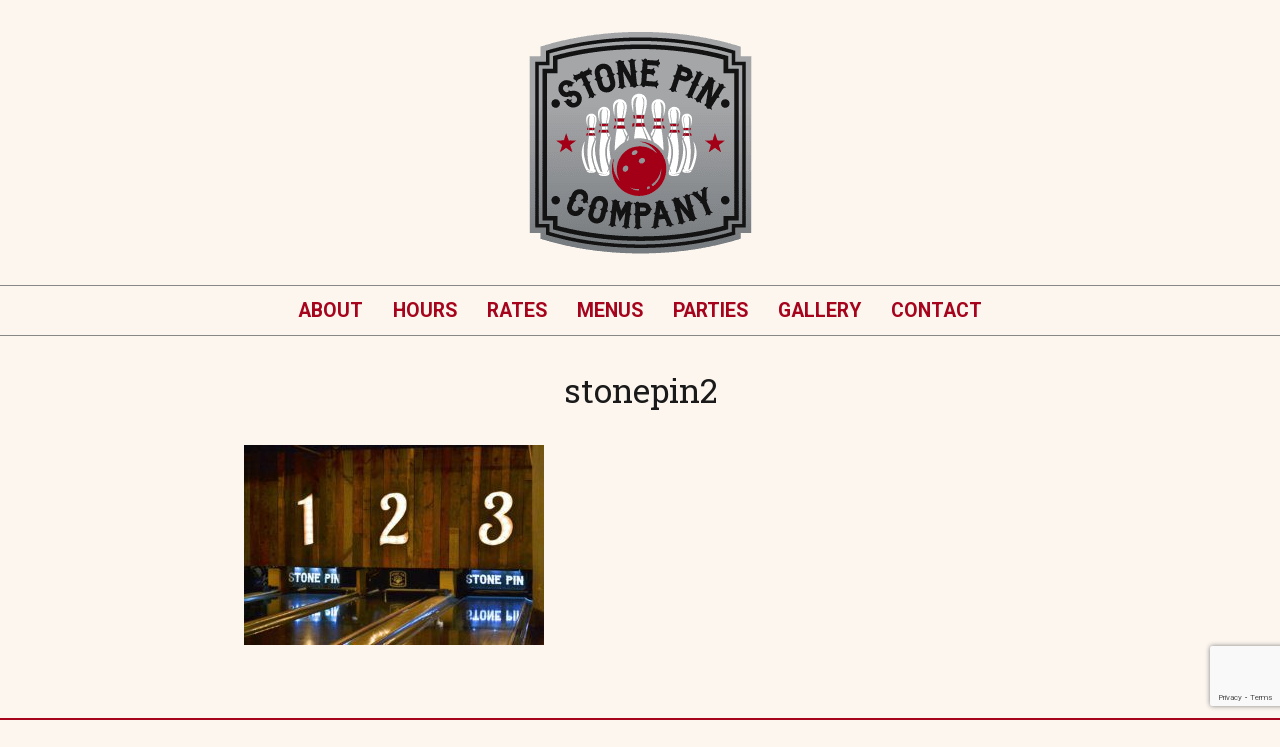

--- FILE ---
content_type: text/html; charset=UTF-8
request_url: https://www.stonepin.com/contact/stonepin2/
body_size: 8168
content:
<!DOCTYPE html>
<html dir="ltr" lang="en-US">
<head>
<meta charset="UTF-8" />
<meta name="viewport" content="width=device-width, initial-scale=1" />
<link href="//fonts.googleapis.com" rel="dns-prefetch" />
<link href="https://fonts.gstatic.com" rel="preconnect" crossorigin />
<link href="https://fonts.googleapis.com/css?family=Roboto:400,400i,700|Roboto+Slab:400,400i,700" rel="stylesheet" />
<link href="https://www.stonepin.com/wp-content/thesis/skins/effectus/css.css" rel="stylesheet" />

<script src="https://code.jquery.com/jquery-latest.min.js" type="text/javascript"></script>
<script src="https://cdnjs.cloudflare.com/ajax/libs/materialize/0.98.2/js/materialize.min.js"></script>
<script type="text/javascript" src="https://www.stonepin.com/wp-content/uploads/custom/custom.js"></script>
<meta name="google-site-verification" content="Mfzs4XZiKL6Hym3BQx_7T5YQPphni_-ebjOrdRQB4gU" />
<!-- Global site tag (gtag.js) - Google Analytics -->
<script async src="https://www.googletagmanager.com/gtag/js?id=UA-68624723-4"></script>
<script>
  window.dataLayer = window.dataLayer || [];
  function gtag(){dataLayer.push(arguments);}
  gtag('js', new Date());

  gtag('config', 'UA-68624723-4');
</script>
<link href="https://www.stonepin.com/feed/" rel="alternate" type="application/rss+xml" title="Stone Pin Bowling Alley feed" />
<link href="https://www.stonepin.com/xmlrpc.php" rel="pingback" />
<meta name='robots' content='index, follow, max-image-preview:large, max-snippet:-1, max-video-preview:-1' />

	<!-- This site is optimized with the Yoast SEO plugin v26.8 - https://yoast.com/product/yoast-seo-wordpress/ -->
	<title>stonepin2 - Stone Pin Bowling Alley</title>
	<link rel="canonical" href="https://www.stonepin.com/contact/stonepin2/" />
	<meta property="og:locale" content="en_US" />
	<meta property="og:type" content="article" />
	<meta property="og:title" content="stonepin2 - Stone Pin Bowling Alley" />
	<meta property="og:url" content="https://www.stonepin.com/contact/stonepin2/" />
	<meta property="og:site_name" content="Stone Pin Bowling Alley" />
	<meta property="article:modified_time" content="2017-07-28T22:46:25+00:00" />
	<meta property="og:image" content="https://www.stonepin.com/contact/stonepin2" />
	<meta property="og:image:width" content="1024" />
	<meta property="og:image:height" content="683" />
	<meta property="og:image:type" content="image/jpeg" />
	<meta name="twitter:card" content="summary_large_image" />
	<script type="application/ld+json" class="yoast-schema-graph">{"@context":"https://schema.org","@graph":[{"@type":"WebPage","@id":"https://www.stonepin.com/contact/stonepin2/","url":"https://www.stonepin.com/contact/stonepin2/","name":"stonepin2 - Stone Pin Bowling Alley","isPartOf":{"@id":"https://www.stonepin.com/#website"},"primaryImageOfPage":{"@id":"https://www.stonepin.com/contact/stonepin2/#primaryimage"},"image":{"@id":"https://www.stonepin.com/contact/stonepin2/#primaryimage"},"thumbnailUrl":"https://www.stonepin.com/wp-content/uploads/2017/07/stonepin2.jpg","datePublished":"2017-07-05T22:39:16+00:00","dateModified":"2017-07-28T22:46:25+00:00","breadcrumb":{"@id":"https://www.stonepin.com/contact/stonepin2/#breadcrumb"},"inLanguage":"en-US","potentialAction":[{"@type":"ReadAction","target":["https://www.stonepin.com/contact/stonepin2/"]}]},{"@type":"ImageObject","inLanguage":"en-US","@id":"https://www.stonepin.com/contact/stonepin2/#primaryimage","url":"https://www.stonepin.com/wp-content/uploads/2017/07/stonepin2.jpg","contentUrl":"https://www.stonepin.com/wp-content/uploads/2017/07/stonepin2.jpg","width":4608,"height":3072,"caption":"Stone Pin Bowling Alley Greenville SC"},{"@type":"BreadcrumbList","@id":"https://www.stonepin.com/contact/stonepin2/#breadcrumb","itemListElement":[{"@type":"ListItem","position":1,"name":"Home","item":"https://www.stonepin.com/"},{"@type":"ListItem","position":2,"name":"Contact","item":"https://www.stonepin.com/contact/"},{"@type":"ListItem","position":3,"name":"stonepin2"}]},{"@type":"WebSite","@id":"https://www.stonepin.com/#website","url":"https://www.stonepin.com/","name":"Stone Pin Bowling Alley","description":"","potentialAction":[{"@type":"SearchAction","target":{"@type":"EntryPoint","urlTemplate":"https://www.stonepin.com/?s={search_term_string}"},"query-input":{"@type":"PropertyValueSpecification","valueRequired":true,"valueName":"search_term_string"}}],"inLanguage":"en-US"}]}</script>
	<!-- / Yoast SEO plugin. -->


<link rel='dns-prefetch' href='//www.stonepin.com' />
<link rel='dns-prefetch' href='//maxcdn.bootstrapcdn.com' />
<link rel="alternate" type="application/rss+xml" title="Stone Pin Bowling Alley &raquo; stonepin2 Comments Feed" href="https://www.stonepin.com/contact/stonepin2/feed/" />
<link rel="alternate" title="oEmbed (JSON)" type="application/json+oembed" href="https://www.stonepin.com/wp-json/oembed/1.0/embed?url=https%3A%2F%2Fwww.stonepin.com%2Fcontact%2Fstonepin2%2F" />
<link rel="alternate" title="oEmbed (XML)" type="text/xml+oembed" href="https://www.stonepin.com/wp-json/oembed/1.0/embed?url=https%3A%2F%2Fwww.stonepin.com%2Fcontact%2Fstonepin2%2F&#038;format=xml" />
<style id='wp-img-auto-sizes-contain-inline-css' type='text/css'>
img:is([sizes=auto i],[sizes^="auto," i]){contain-intrinsic-size:3000px 1500px}
/*# sourceURL=wp-img-auto-sizes-contain-inline-css */
</style>
<style id='wp-emoji-styles-inline-css' type='text/css'>

	img.wp-smiley, img.emoji {
		display: inline !important;
		border: none !important;
		box-shadow: none !important;
		height: 1em !important;
		width: 1em !important;
		margin: 0 0.07em !important;
		vertical-align: -0.1em !important;
		background: none !important;
		padding: 0 !important;
	}
/*# sourceURL=wp-emoji-styles-inline-css */
</style>
<style id='wp-block-library-inline-css' type='text/css'>
:root{--wp-block-synced-color:#7a00df;--wp-block-synced-color--rgb:122,0,223;--wp-bound-block-color:var(--wp-block-synced-color);--wp-editor-canvas-background:#ddd;--wp-admin-theme-color:#007cba;--wp-admin-theme-color--rgb:0,124,186;--wp-admin-theme-color-darker-10:#006ba1;--wp-admin-theme-color-darker-10--rgb:0,107,160.5;--wp-admin-theme-color-darker-20:#005a87;--wp-admin-theme-color-darker-20--rgb:0,90,135;--wp-admin-border-width-focus:2px}@media (min-resolution:192dpi){:root{--wp-admin-border-width-focus:1.5px}}.wp-element-button{cursor:pointer}:root .has-very-light-gray-background-color{background-color:#eee}:root .has-very-dark-gray-background-color{background-color:#313131}:root .has-very-light-gray-color{color:#eee}:root .has-very-dark-gray-color{color:#313131}:root .has-vivid-green-cyan-to-vivid-cyan-blue-gradient-background{background:linear-gradient(135deg,#00d084,#0693e3)}:root .has-purple-crush-gradient-background{background:linear-gradient(135deg,#34e2e4,#4721fb 50%,#ab1dfe)}:root .has-hazy-dawn-gradient-background{background:linear-gradient(135deg,#faaca8,#dad0ec)}:root .has-subdued-olive-gradient-background{background:linear-gradient(135deg,#fafae1,#67a671)}:root .has-atomic-cream-gradient-background{background:linear-gradient(135deg,#fdd79a,#004a59)}:root .has-nightshade-gradient-background{background:linear-gradient(135deg,#330968,#31cdcf)}:root .has-midnight-gradient-background{background:linear-gradient(135deg,#020381,#2874fc)}:root{--wp--preset--font-size--normal:16px;--wp--preset--font-size--huge:42px}.has-regular-font-size{font-size:1em}.has-larger-font-size{font-size:2.625em}.has-normal-font-size{font-size:var(--wp--preset--font-size--normal)}.has-huge-font-size{font-size:var(--wp--preset--font-size--huge)}.has-text-align-center{text-align:center}.has-text-align-left{text-align:left}.has-text-align-right{text-align:right}.has-fit-text{white-space:nowrap!important}#end-resizable-editor-section{display:none}.aligncenter{clear:both}.items-justified-left{justify-content:flex-start}.items-justified-center{justify-content:center}.items-justified-right{justify-content:flex-end}.items-justified-space-between{justify-content:space-between}.screen-reader-text{border:0;clip-path:inset(50%);height:1px;margin:-1px;overflow:hidden;padding:0;position:absolute;width:1px;word-wrap:normal!important}.screen-reader-text:focus{background-color:#ddd;clip-path:none;color:#444;display:block;font-size:1em;height:auto;left:5px;line-height:normal;padding:15px 23px 14px;text-decoration:none;top:5px;width:auto;z-index:100000}html :where(.has-border-color){border-style:solid}html :where([style*=border-top-color]){border-top-style:solid}html :where([style*=border-right-color]){border-right-style:solid}html :where([style*=border-bottom-color]){border-bottom-style:solid}html :where([style*=border-left-color]){border-left-style:solid}html :where([style*=border-width]){border-style:solid}html :where([style*=border-top-width]){border-top-style:solid}html :where([style*=border-right-width]){border-right-style:solid}html :where([style*=border-bottom-width]){border-bottom-style:solid}html :where([style*=border-left-width]){border-left-style:solid}html :where(img[class*=wp-image-]){height:auto;max-width:100%}:where(figure){margin:0 0 1em}html :where(.is-position-sticky){--wp-admin--admin-bar--position-offset:var(--wp-admin--admin-bar--height,0px)}@media screen and (max-width:600px){html :where(.is-position-sticky){--wp-admin--admin-bar--position-offset:0px}}
/*wp_block_styles_on_demand_placeholder:6980451caae97*/
/*# sourceURL=wp-block-library-inline-css */
</style>
<style id='classic-theme-styles-inline-css' type='text/css'>
/*! This file is auto-generated */
.wp-block-button__link{color:#fff;background-color:#32373c;border-radius:9999px;box-shadow:none;text-decoration:none;padding:calc(.667em + 2px) calc(1.333em + 2px);font-size:1.125em}.wp-block-file__button{background:#32373c;color:#fff;text-decoration:none}
/*# sourceURL=/wp-includes/css/classic-themes.min.css */
</style>
<link rel='stylesheet' id='cpsh-shortcodes-css' href='https://www.stonepin.com/wp-content/plugins/column-shortcodes//assets/css/shortcodes.css' type='text/css' media='all' />
<link rel='stylesheet' id='contact-form-7-css' href='https://www.stonepin.com/wp-content/plugins/contact-form-7/includes/css/styles.css' type='text/css' media='all' />
<link rel='stylesheet' id='prefix-font-awesome-css' href='//maxcdn.bootstrapcdn.com/font-awesome/latest/css/font-awesome.min.css' type='text/css' media='all' />
<script type="text/javascript" src="https://www.stonepin.com/wp-includes/js/jquery/jquery.min.js" id="jquery-core-js"></script>
<script type="text/javascript" src="https://www.stonepin.com/wp-includes/js/jquery/jquery-migrate.min.js" id="jquery-migrate-js"></script>
<link rel="https://api.w.org/" href="https://www.stonepin.com/wp-json/" /><link rel="alternate" title="JSON" type="application/json" href="https://www.stonepin.com/wp-json/wp/v2/media/121" /><style id="mystickymenu" type="text/css">#mysticky-nav { width:100%; position: static; height: auto !important; }#mysticky-nav.wrapfixed { position:fixed; left: 0px; margin-top:0px;  z-index: 1000000; -webkit-transition: 0.5s; -moz-transition: 0.5s; -o-transition: 0.5s; transition: 0.5s; -ms-filter:"progid:DXImageTransform.Microsoft.Alpha(Opacity=95)"; filter: alpha(opacity=95); opacity:0.95; background-color: #fcf6ef;}#mysticky-nav.wrapfixed .myfixed{ background-color: #fcf6ef; position: relative;top: auto;left: auto;right: auto;}.myfixed { margin:0 auto!important; float:none!important; border:0px!important; background:none!important; max-width:100%!important; }</style>			<style type="text/css">
																															</style>
			<link href="https://www.stonepin.com/wp-content/uploads/2017/06/StonePinCompany_225-1.png" rel="shortcut icon" />
</head>
<body class="template-page fixed-layout single-col attachment wp-singular attachment-template-default attachmentid-121 attachment-jpeg wp-theme-thesis">
<div class="wrapper">
	<div class="header_container">
		<div id="header">
			<div class="headline_container">
				<div class="container">
					<div id="site_title" class="has-logo"><a href="https://www.stonepin.com"><img id="thesis_logo_image" src="https://www.stonepin.com/wp-content/uploads/2017/06/StonePinCompany_225.png" alt="Stone Pin Bowling Alley" width="225" height="225" title="visit the home page" /></a></div>
				</div>
			</div>
<div class="nav-container">
	<div class="container">
		<span class="menu_control">≡ Menu</span>
<ul id="menu-mainmenu" class="nav"><li id="menu-item-32" class="menu-item menu-item-type-custom menu-item-object-custom menu-item-home menu-item-32"><a href="https://www.stonepin.com/#section3" data-ps2id-api="true">About</a></li>
<li id="menu-item-31" class="menu-item menu-item-type-custom menu-item-object-custom menu-item-home menu-item-31"><a href="https://www.stonepin.com/#section3" data-ps2id-api="true">Hours</a></li>
<li id="menu-item-33" class="menu-item menu-item-type-custom menu-item-object-custom menu-item-home menu-item-33"><a href="https://www.stonepin.com/#section3" data-ps2id-api="true">Rates</a></li>
<li id="menu-item-45" class="menu-item menu-item-type-post_type menu-item-object-page menu-item-45"><a href="https://www.stonepin.com/menus/" data-ps2id-api="true">Menus</a></li>
<li id="menu-item-1129" class="menu-item menu-item-type-post_type menu-item-object-page menu-item-1129"><a href="https://www.stonepin.com/parties/" data-ps2id-api="true">Parties</a></li>
<li id="menu-item-146" class="menu-item menu-item-type-post_type menu-item-object-page menu-item-146"><a href="https://www.stonepin.com/gallery/" data-ps2id-api="true">Gallery</a></li>
<li id="menu-item-43" class="menu-item menu-item-type-post_type menu-item-object-page menu-item-43"><a href="https://www.stonepin.com/contact/" data-ps2id-api="true">Contact</a></li>
</ul>
	</div>
</div>
		</div>
	</div>
	<div class="content_container">
		<div class="container">
			<div class="columns">
				<div class="column-wrapper">
					<div class="content">
						<article id="post-121" class="post_box grt top" itemscope itemtype="https://schema.org/Article">
							<link href="https://www.stonepin.com/contact/stonepin2/" itemprop="mainEntityOfPage" />
							<div class="headline_area">
								<h1 class="headline" itemprop="headline">stonepin2</h1>
							</div>
							<div class="post_content" itemprop="articleBody">
<p class="attachment"><a href='https://www.stonepin.com/wp-content/uploads/2017/07/stonepin2.jpg'><img fetchpriority="high" decoding="async" width="300" height="200" src="https://www.stonepin.com/wp-content/uploads/2017/07/stonepin2-300x200.jpg" class="attachment-medium size-medium" alt="Stone Pin Bowling Alley Greenville SC" srcset="https://www.stonepin.com/wp-content/uploads/2017/07/stonepin2-300x200.jpg 300w, https://www.stonepin.com/wp-content/uploads/2017/07/stonepin2-768x512.jpg 768w, https://www.stonepin.com/wp-content/uploads/2017/07/stonepin2-1024x683.jpg 1024w" sizes="(max-width: 300px) 100vw, 300px" /></a></p>
							</div>
						</article>
					</div>
				</div>
			</div>
		</div>
	</div>
	<div class="footer_container">
		<div class="container">
			<div class="footer">
<div class="widget widget_media_image footer-widgets" id="media_image-2"><img width="225" height="225" src="https://www.stonepin.com/wp-content/uploads/2017/06/StonePinCompany_225.png" class="image wp-image-29  attachment-full size-full" alt="Stone Pin Company - Bowling" style="max-width: 100%; height: auto;" decoding="async" loading="lazy" srcset="https://www.stonepin.com/wp-content/uploads/2017/06/StonePinCompany_225.png 225w, https://www.stonepin.com/wp-content/uploads/2017/06/StonePinCompany_225-150x150.png 150w" sizes="auto, (max-width: 225px) 100vw, 225px" /></div><div class="widget widget_block widget_text footer-widgets" id="block-4">
<p><strong>Hours</strong><br>Monday: CLOSED<br>Tuesday - Thursday: 4pm - 10pm<br>Friday: 4pm - 12am<br>Saturday: 12pm - 12am<br>Sunday: 12pm - 10pm</p>
</div><div class="widget widget_block footer-widgets" id="block-12"><p>&nbsp;</p><p>People under 21 are welcome until 9:00 pm each night. <br>We take the last lane rentals one hour before closing.  Only 21+ after 9:00 pm.</p><p>&nbsp;</p></div><div class="widget widget_block widget_text footer-widgets" id="block-7">
<p></p>
</div><div class="widget widget_block widget_text footer-widgets" id="block-8">
<p></p>
</div>				<div id="ws-attrib" class="text_box">
					<p>304 E Stone Ave. Greenville SC | <strong>864-412-7228</strong> | <a href="/contact/">Contact Us</a><br /><span class="smaller">© Stone Pin Company | Website by <a href="https://www.websymphonies.com" target="_blank">Web Symphonies</a></span></p>
				</div>
			</div>
		</div>
	</div>
</div>
<script type="speculationrules">
{"prefetch":[{"source":"document","where":{"and":[{"href_matches":"/*"},{"not":{"href_matches":["/wp-*.php","/wp-admin/*","/wp-content/uploads/*","/wp-content/*","/wp-content/plugins/*","/wp-content/themes/thesis/*","/*\\?(.+)"]}},{"not":{"selector_matches":"a[rel~=\"nofollow\"]"}},{"not":{"selector_matches":".no-prefetch, .no-prefetch a"}}]},"eagerness":"conservative"}]}
</script>

			<script type="text/javascript">
				var _paq = _paq || [];
								_paq.push(['trackPageView']);
								(function () {
					var u = "https://analytics3.wpmudev.com/";
					_paq.push(['setTrackerUrl', u + 'track/']);
					_paq.push(['setSiteId', '25341']);
					var d   = document, g = d.createElement('script'), s = d.getElementsByTagName('script')[0];
					g.type  = 'text/javascript';
					g.async = true;
					g.defer = true;
					g.src   = 'https://analytics.wpmucdn.com/matomo.js';
					s.parentNode.insertBefore(g, s);
				})();
			</script>
			<script type="text/javascript" async="async" src="https://www.stonepin.com/wp-includes/js/comment-reply.min.js" id="comment-reply-js" async="async" data-wp-strategy="async" fetchpriority="low"></script>
<script type="text/javascript" src="https://www.stonepin.com/wp-includes/js/dist/hooks.min.js" id="wp-hooks-js"></script>
<script type="text/javascript" src="https://www.stonepin.com/wp-includes/js/dist/i18n.min.js" id="wp-i18n-js"></script>
<script type="text/javascript" id="wp-i18n-js-after">
/* <![CDATA[ */
wp.i18n.setLocaleData( { 'text direction\u0004ltr': [ 'ltr' ] } );
//# sourceURL=wp-i18n-js-after
/* ]]> */
</script>
<script type="text/javascript" src="https://www.stonepin.com/wp-content/plugins/contact-form-7/includes/swv/js/index.js" id="swv-js"></script>
<script type="text/javascript" id="contact-form-7-js-before">
/* <![CDATA[ */
var wpcf7 = {
    "api": {
        "root": "https:\/\/www.stonepin.com\/wp-json\/",
        "namespace": "contact-form-7\/v1"
    }
};
//# sourceURL=contact-form-7-js-before
/* ]]> */
</script>
<script type="text/javascript" src="https://www.stonepin.com/wp-content/plugins/contact-form-7/includes/js/index.js" id="contact-form-7-js"></script>
<script type="text/javascript" src="https://www.stonepin.com/wp-content/plugins/mystickymenu/js/morphext/morphext.min.js" id="morphext-js-js" defer="defer" data-wp-strategy="defer"></script>
<script type="text/javascript" id="welcomebar-frontjs-js-extra">
/* <![CDATA[ */
var welcomebar_frontjs = {"ajaxurl":"https://www.stonepin.com/wp-admin/admin-ajax.php","days":"Days","hours":"Hours","minutes":"Minutes","seconds":"Seconds","ajax_nonce":"cdd9167661"};
//# sourceURL=welcomebar-frontjs-js-extra
/* ]]> */
</script>
<script type="text/javascript" src="https://www.stonepin.com/wp-content/plugins/mystickymenu/js/welcomebar-front.min.js" id="welcomebar-frontjs-js" defer="defer" data-wp-strategy="defer"></script>
<script type="text/javascript" src="https://www.stonepin.com/wp-content/plugins/mystickymenu/js/detectmobilebrowser.min.js" id="detectmobilebrowser-js" defer="defer" data-wp-strategy="defer"></script>
<script type="text/javascript" id="mystickymenu-js-extra">
/* <![CDATA[ */
var option = {"mystickyClass":"#header","activationHeight":"900","disableWidth":"450","disableLargeWidth":"0","adminBar":"false","device_desktop":"1","device_mobile":"1","mystickyTransition":"slide","mysticky_disable_down":"false"};
//# sourceURL=mystickymenu-js-extra
/* ]]> */
</script>
<script type="text/javascript" src="https://www.stonepin.com/wp-content/plugins/mystickymenu/js/mystickymenu.min.js" id="mystickymenu-js" defer="defer" data-wp-strategy="defer"></script>
<script type="text/javascript" id="page-scroll-to-id-plugin-script-js-extra">
/* <![CDATA[ */
var mPS2id_params = {"instances":{"mPS2id_instance_0":{"selector":"a[rel='m_PageScroll2id']","autoSelectorMenuLinks":"true","excludeSelector":"a[href^='#tab-'], a[href^='#tabs-'], a[data-toggle]:not([data-toggle='tooltip']), a[data-slide], a[data-vc-tabs], a[data-vc-accordion]","scrollSpeed":1000,"autoScrollSpeed":"true","scrollEasing":"easeInOutQuint","scrollingEasing":"easeOutQuint","forceScrollEasing":"false","pageEndSmoothScroll":"true","stopScrollOnUserAction":"false","autoCorrectScroll":"false","autoCorrectScrollExtend":"false","layout":"vertical","offset":"-371","dummyOffset":"false","highlightSelector":"","clickedClass":"mPS2id-clicked","targetClass":"mPS2id-target","highlightClass":"mPS2id-highlight","forceSingleHighlight":"false","keepHighlightUntilNext":"false","highlightByNextTarget":"false","appendHash":"false","scrollToHash":"true","scrollToHashForAll":"true","scrollToHashDelay":0,"scrollToHashUseElementData":"true","scrollToHashRemoveUrlHash":"false","disablePluginBelow":0,"adminDisplayWidgetsId":"true","adminTinyMCEbuttons":"true","unbindUnrelatedClickEvents":"false","unbindUnrelatedClickEventsSelector":"","normalizeAnchorPointTargets":"false","encodeLinks":"false"}},"total_instances":"1","shortcode_class":"_ps2id"};
//# sourceURL=page-scroll-to-id-plugin-script-js-extra
/* ]]> */
</script>
<script type="text/javascript" src="https://www.stonepin.com/wp-content/plugins/page-scroll-to-id/js/page-scroll-to-id.min.js" id="page-scroll-to-id-plugin-script-js"></script>
<script type="text/javascript" src="https://www.stonepin.com/wp-content/thesis/skins/effectus/assets/public/js/skin.js" id="effectus-skin-js"></script>
<script type="text/javascript" src="https://www.google.com/recaptcha/api.js?render=6Leb84oUAAAAAL6JI7W_X_pUImyoh3JkCt_qeQnY&amp;ver=3.0" id="google-recaptcha-js"></script>
<script type="text/javascript" src="https://www.stonepin.com/wp-includes/js/dist/vendor/wp-polyfill.min.js" id="wp-polyfill-js"></script>
<script type="text/javascript" id="wpcf7-recaptcha-js-before">
/* <![CDATA[ */
var wpcf7_recaptcha = {
    "sitekey": "6Leb84oUAAAAAL6JI7W_X_pUImyoh3JkCt_qeQnY",
    "actions": {
        "homepage": "homepage",
        "contactform": "contactform"
    }
};
//# sourceURL=wpcf7-recaptcha-js-before
/* ]]> */
</script>
<script type="text/javascript" src="https://www.stonepin.com/wp-content/plugins/contact-form-7/modules/recaptcha/index.js" id="wpcf7-recaptcha-js"></script>
<script id="wp-emoji-settings" type="application/json">
{"baseUrl":"https://s.w.org/images/core/emoji/17.0.2/72x72/","ext":".png","svgUrl":"https://s.w.org/images/core/emoji/17.0.2/svg/","svgExt":".svg","source":{"concatemoji":"https://www.stonepin.com/wp-includes/js/wp-emoji-release.min.js"}}
</script>
<script type="module">
/* <![CDATA[ */
/*! This file is auto-generated */
const a=JSON.parse(document.getElementById("wp-emoji-settings").textContent),o=(window._wpemojiSettings=a,"wpEmojiSettingsSupports"),s=["flag","emoji"];function i(e){try{var t={supportTests:e,timestamp:(new Date).valueOf()};sessionStorage.setItem(o,JSON.stringify(t))}catch(e){}}function c(e,t,n){e.clearRect(0,0,e.canvas.width,e.canvas.height),e.fillText(t,0,0);t=new Uint32Array(e.getImageData(0,0,e.canvas.width,e.canvas.height).data);e.clearRect(0,0,e.canvas.width,e.canvas.height),e.fillText(n,0,0);const a=new Uint32Array(e.getImageData(0,0,e.canvas.width,e.canvas.height).data);return t.every((e,t)=>e===a[t])}function p(e,t){e.clearRect(0,0,e.canvas.width,e.canvas.height),e.fillText(t,0,0);var n=e.getImageData(16,16,1,1);for(let e=0;e<n.data.length;e++)if(0!==n.data[e])return!1;return!0}function u(e,t,n,a){switch(t){case"flag":return n(e,"\ud83c\udff3\ufe0f\u200d\u26a7\ufe0f","\ud83c\udff3\ufe0f\u200b\u26a7\ufe0f")?!1:!n(e,"\ud83c\udde8\ud83c\uddf6","\ud83c\udde8\u200b\ud83c\uddf6")&&!n(e,"\ud83c\udff4\udb40\udc67\udb40\udc62\udb40\udc65\udb40\udc6e\udb40\udc67\udb40\udc7f","\ud83c\udff4\u200b\udb40\udc67\u200b\udb40\udc62\u200b\udb40\udc65\u200b\udb40\udc6e\u200b\udb40\udc67\u200b\udb40\udc7f");case"emoji":return!a(e,"\ud83e\u1fac8")}return!1}function f(e,t,n,a){let r;const o=(r="undefined"!=typeof WorkerGlobalScope&&self instanceof WorkerGlobalScope?new OffscreenCanvas(300,150):document.createElement("canvas")).getContext("2d",{willReadFrequently:!0}),s=(o.textBaseline="top",o.font="600 32px Arial",{});return e.forEach(e=>{s[e]=t(o,e,n,a)}),s}function r(e){var t=document.createElement("script");t.src=e,t.defer=!0,document.head.appendChild(t)}a.supports={everything:!0,everythingExceptFlag:!0},new Promise(t=>{let n=function(){try{var e=JSON.parse(sessionStorage.getItem(o));if("object"==typeof e&&"number"==typeof e.timestamp&&(new Date).valueOf()<e.timestamp+604800&&"object"==typeof e.supportTests)return e.supportTests}catch(e){}return null}();if(!n){if("undefined"!=typeof Worker&&"undefined"!=typeof OffscreenCanvas&&"undefined"!=typeof URL&&URL.createObjectURL&&"undefined"!=typeof Blob)try{var e="postMessage("+f.toString()+"("+[JSON.stringify(s),u.toString(),c.toString(),p.toString()].join(",")+"));",a=new Blob([e],{type:"text/javascript"});const r=new Worker(URL.createObjectURL(a),{name:"wpTestEmojiSupports"});return void(r.onmessage=e=>{i(n=e.data),r.terminate(),t(n)})}catch(e){}i(n=f(s,u,c,p))}t(n)}).then(e=>{for(const n in e)a.supports[n]=e[n],a.supports.everything=a.supports.everything&&a.supports[n],"flag"!==n&&(a.supports.everythingExceptFlag=a.supports.everythingExceptFlag&&a.supports[n]);var t;a.supports.everythingExceptFlag=a.supports.everythingExceptFlag&&!a.supports.flag,a.supports.everything||((t=a.source||{}).concatemoji?r(t.concatemoji):t.wpemoji&&t.twemoji&&(r(t.twemoji),r(t.wpemoji)))});
//# sourceURL=https://www.stonepin.com/wp-includes/js/wp-emoji-loader.min.js
/* ]]> */
</script>
		<script type="text/javascript">
				jQuery('.soliloquy-container').removeClass('no-js');
		</script>
			<script type="text/javascript">(function(d,g){d[g]||(d[g]=function(g){return this.querySelectorAll("."+g)},Element.prototype[g]=d[g])})(document,"getElementsByClassName");(function(){var classes = document.getElementsByClassName('menu_control');for (i = 0; i < classes.length; i++) {classes[i].onclick = function() {var menu = this.nextElementSibling;if (/show_menu/.test(menu.className))menu.className = menu.className.replace('show_menu', '').trim();else menu.className += ' show_menu';if (/menu_control_triggered/.test(this.className))this.className = this.className.replace('menu_control_triggered', '').trim();else this.className += ' menu_control_triggered';};}})();</script>
<noscript><style type="text/css" scoped>.nav { display: block; }</style></noscript>
<script defer src="https://static.cloudflareinsights.com/beacon.min.js/vcd15cbe7772f49c399c6a5babf22c1241717689176015" integrity="sha512-ZpsOmlRQV6y907TI0dKBHq9Md29nnaEIPlkf84rnaERnq6zvWvPUqr2ft8M1aS28oN72PdrCzSjY4U6VaAw1EQ==" data-cf-beacon='{"version":"2024.11.0","token":"9aa1f6c08ea343b581ed6c6950848a25","r":1,"server_timing":{"name":{"cfCacheStatus":true,"cfEdge":true,"cfExtPri":true,"cfL4":true,"cfOrigin":true,"cfSpeedBrain":true},"location_startswith":null}}' crossorigin="anonymous"></script>
</body>
</html>

--- FILE ---
content_type: text/html; charset=utf-8
request_url: https://www.google.com/recaptcha/api2/anchor?ar=1&k=6Leb84oUAAAAAL6JI7W_X_pUImyoh3JkCt_qeQnY&co=aHR0cHM6Ly93d3cuc3RvbmVwaW4uY29tOjQ0Mw..&hl=en&v=N67nZn4AqZkNcbeMu4prBgzg&size=invisible&anchor-ms=20000&execute-ms=30000&cb=s1uctpahq1xk
body_size: 48634
content:
<!DOCTYPE HTML><html dir="ltr" lang="en"><head><meta http-equiv="Content-Type" content="text/html; charset=UTF-8">
<meta http-equiv="X-UA-Compatible" content="IE=edge">
<title>reCAPTCHA</title>
<style type="text/css">
/* cyrillic-ext */
@font-face {
  font-family: 'Roboto';
  font-style: normal;
  font-weight: 400;
  font-stretch: 100%;
  src: url(//fonts.gstatic.com/s/roboto/v48/KFO7CnqEu92Fr1ME7kSn66aGLdTylUAMa3GUBHMdazTgWw.woff2) format('woff2');
  unicode-range: U+0460-052F, U+1C80-1C8A, U+20B4, U+2DE0-2DFF, U+A640-A69F, U+FE2E-FE2F;
}
/* cyrillic */
@font-face {
  font-family: 'Roboto';
  font-style: normal;
  font-weight: 400;
  font-stretch: 100%;
  src: url(//fonts.gstatic.com/s/roboto/v48/KFO7CnqEu92Fr1ME7kSn66aGLdTylUAMa3iUBHMdazTgWw.woff2) format('woff2');
  unicode-range: U+0301, U+0400-045F, U+0490-0491, U+04B0-04B1, U+2116;
}
/* greek-ext */
@font-face {
  font-family: 'Roboto';
  font-style: normal;
  font-weight: 400;
  font-stretch: 100%;
  src: url(//fonts.gstatic.com/s/roboto/v48/KFO7CnqEu92Fr1ME7kSn66aGLdTylUAMa3CUBHMdazTgWw.woff2) format('woff2');
  unicode-range: U+1F00-1FFF;
}
/* greek */
@font-face {
  font-family: 'Roboto';
  font-style: normal;
  font-weight: 400;
  font-stretch: 100%;
  src: url(//fonts.gstatic.com/s/roboto/v48/KFO7CnqEu92Fr1ME7kSn66aGLdTylUAMa3-UBHMdazTgWw.woff2) format('woff2');
  unicode-range: U+0370-0377, U+037A-037F, U+0384-038A, U+038C, U+038E-03A1, U+03A3-03FF;
}
/* math */
@font-face {
  font-family: 'Roboto';
  font-style: normal;
  font-weight: 400;
  font-stretch: 100%;
  src: url(//fonts.gstatic.com/s/roboto/v48/KFO7CnqEu92Fr1ME7kSn66aGLdTylUAMawCUBHMdazTgWw.woff2) format('woff2');
  unicode-range: U+0302-0303, U+0305, U+0307-0308, U+0310, U+0312, U+0315, U+031A, U+0326-0327, U+032C, U+032F-0330, U+0332-0333, U+0338, U+033A, U+0346, U+034D, U+0391-03A1, U+03A3-03A9, U+03B1-03C9, U+03D1, U+03D5-03D6, U+03F0-03F1, U+03F4-03F5, U+2016-2017, U+2034-2038, U+203C, U+2040, U+2043, U+2047, U+2050, U+2057, U+205F, U+2070-2071, U+2074-208E, U+2090-209C, U+20D0-20DC, U+20E1, U+20E5-20EF, U+2100-2112, U+2114-2115, U+2117-2121, U+2123-214F, U+2190, U+2192, U+2194-21AE, U+21B0-21E5, U+21F1-21F2, U+21F4-2211, U+2213-2214, U+2216-22FF, U+2308-230B, U+2310, U+2319, U+231C-2321, U+2336-237A, U+237C, U+2395, U+239B-23B7, U+23D0, U+23DC-23E1, U+2474-2475, U+25AF, U+25B3, U+25B7, U+25BD, U+25C1, U+25CA, U+25CC, U+25FB, U+266D-266F, U+27C0-27FF, U+2900-2AFF, U+2B0E-2B11, U+2B30-2B4C, U+2BFE, U+3030, U+FF5B, U+FF5D, U+1D400-1D7FF, U+1EE00-1EEFF;
}
/* symbols */
@font-face {
  font-family: 'Roboto';
  font-style: normal;
  font-weight: 400;
  font-stretch: 100%;
  src: url(//fonts.gstatic.com/s/roboto/v48/KFO7CnqEu92Fr1ME7kSn66aGLdTylUAMaxKUBHMdazTgWw.woff2) format('woff2');
  unicode-range: U+0001-000C, U+000E-001F, U+007F-009F, U+20DD-20E0, U+20E2-20E4, U+2150-218F, U+2190, U+2192, U+2194-2199, U+21AF, U+21E6-21F0, U+21F3, U+2218-2219, U+2299, U+22C4-22C6, U+2300-243F, U+2440-244A, U+2460-24FF, U+25A0-27BF, U+2800-28FF, U+2921-2922, U+2981, U+29BF, U+29EB, U+2B00-2BFF, U+4DC0-4DFF, U+FFF9-FFFB, U+10140-1018E, U+10190-1019C, U+101A0, U+101D0-101FD, U+102E0-102FB, U+10E60-10E7E, U+1D2C0-1D2D3, U+1D2E0-1D37F, U+1F000-1F0FF, U+1F100-1F1AD, U+1F1E6-1F1FF, U+1F30D-1F30F, U+1F315, U+1F31C, U+1F31E, U+1F320-1F32C, U+1F336, U+1F378, U+1F37D, U+1F382, U+1F393-1F39F, U+1F3A7-1F3A8, U+1F3AC-1F3AF, U+1F3C2, U+1F3C4-1F3C6, U+1F3CA-1F3CE, U+1F3D4-1F3E0, U+1F3ED, U+1F3F1-1F3F3, U+1F3F5-1F3F7, U+1F408, U+1F415, U+1F41F, U+1F426, U+1F43F, U+1F441-1F442, U+1F444, U+1F446-1F449, U+1F44C-1F44E, U+1F453, U+1F46A, U+1F47D, U+1F4A3, U+1F4B0, U+1F4B3, U+1F4B9, U+1F4BB, U+1F4BF, U+1F4C8-1F4CB, U+1F4D6, U+1F4DA, U+1F4DF, U+1F4E3-1F4E6, U+1F4EA-1F4ED, U+1F4F7, U+1F4F9-1F4FB, U+1F4FD-1F4FE, U+1F503, U+1F507-1F50B, U+1F50D, U+1F512-1F513, U+1F53E-1F54A, U+1F54F-1F5FA, U+1F610, U+1F650-1F67F, U+1F687, U+1F68D, U+1F691, U+1F694, U+1F698, U+1F6AD, U+1F6B2, U+1F6B9-1F6BA, U+1F6BC, U+1F6C6-1F6CF, U+1F6D3-1F6D7, U+1F6E0-1F6EA, U+1F6F0-1F6F3, U+1F6F7-1F6FC, U+1F700-1F7FF, U+1F800-1F80B, U+1F810-1F847, U+1F850-1F859, U+1F860-1F887, U+1F890-1F8AD, U+1F8B0-1F8BB, U+1F8C0-1F8C1, U+1F900-1F90B, U+1F93B, U+1F946, U+1F984, U+1F996, U+1F9E9, U+1FA00-1FA6F, U+1FA70-1FA7C, U+1FA80-1FA89, U+1FA8F-1FAC6, U+1FACE-1FADC, U+1FADF-1FAE9, U+1FAF0-1FAF8, U+1FB00-1FBFF;
}
/* vietnamese */
@font-face {
  font-family: 'Roboto';
  font-style: normal;
  font-weight: 400;
  font-stretch: 100%;
  src: url(//fonts.gstatic.com/s/roboto/v48/KFO7CnqEu92Fr1ME7kSn66aGLdTylUAMa3OUBHMdazTgWw.woff2) format('woff2');
  unicode-range: U+0102-0103, U+0110-0111, U+0128-0129, U+0168-0169, U+01A0-01A1, U+01AF-01B0, U+0300-0301, U+0303-0304, U+0308-0309, U+0323, U+0329, U+1EA0-1EF9, U+20AB;
}
/* latin-ext */
@font-face {
  font-family: 'Roboto';
  font-style: normal;
  font-weight: 400;
  font-stretch: 100%;
  src: url(//fonts.gstatic.com/s/roboto/v48/KFO7CnqEu92Fr1ME7kSn66aGLdTylUAMa3KUBHMdazTgWw.woff2) format('woff2');
  unicode-range: U+0100-02BA, U+02BD-02C5, U+02C7-02CC, U+02CE-02D7, U+02DD-02FF, U+0304, U+0308, U+0329, U+1D00-1DBF, U+1E00-1E9F, U+1EF2-1EFF, U+2020, U+20A0-20AB, U+20AD-20C0, U+2113, U+2C60-2C7F, U+A720-A7FF;
}
/* latin */
@font-face {
  font-family: 'Roboto';
  font-style: normal;
  font-weight: 400;
  font-stretch: 100%;
  src: url(//fonts.gstatic.com/s/roboto/v48/KFO7CnqEu92Fr1ME7kSn66aGLdTylUAMa3yUBHMdazQ.woff2) format('woff2');
  unicode-range: U+0000-00FF, U+0131, U+0152-0153, U+02BB-02BC, U+02C6, U+02DA, U+02DC, U+0304, U+0308, U+0329, U+2000-206F, U+20AC, U+2122, U+2191, U+2193, U+2212, U+2215, U+FEFF, U+FFFD;
}
/* cyrillic-ext */
@font-face {
  font-family: 'Roboto';
  font-style: normal;
  font-weight: 500;
  font-stretch: 100%;
  src: url(//fonts.gstatic.com/s/roboto/v48/KFO7CnqEu92Fr1ME7kSn66aGLdTylUAMa3GUBHMdazTgWw.woff2) format('woff2');
  unicode-range: U+0460-052F, U+1C80-1C8A, U+20B4, U+2DE0-2DFF, U+A640-A69F, U+FE2E-FE2F;
}
/* cyrillic */
@font-face {
  font-family: 'Roboto';
  font-style: normal;
  font-weight: 500;
  font-stretch: 100%;
  src: url(//fonts.gstatic.com/s/roboto/v48/KFO7CnqEu92Fr1ME7kSn66aGLdTylUAMa3iUBHMdazTgWw.woff2) format('woff2');
  unicode-range: U+0301, U+0400-045F, U+0490-0491, U+04B0-04B1, U+2116;
}
/* greek-ext */
@font-face {
  font-family: 'Roboto';
  font-style: normal;
  font-weight: 500;
  font-stretch: 100%;
  src: url(//fonts.gstatic.com/s/roboto/v48/KFO7CnqEu92Fr1ME7kSn66aGLdTylUAMa3CUBHMdazTgWw.woff2) format('woff2');
  unicode-range: U+1F00-1FFF;
}
/* greek */
@font-face {
  font-family: 'Roboto';
  font-style: normal;
  font-weight: 500;
  font-stretch: 100%;
  src: url(//fonts.gstatic.com/s/roboto/v48/KFO7CnqEu92Fr1ME7kSn66aGLdTylUAMa3-UBHMdazTgWw.woff2) format('woff2');
  unicode-range: U+0370-0377, U+037A-037F, U+0384-038A, U+038C, U+038E-03A1, U+03A3-03FF;
}
/* math */
@font-face {
  font-family: 'Roboto';
  font-style: normal;
  font-weight: 500;
  font-stretch: 100%;
  src: url(//fonts.gstatic.com/s/roboto/v48/KFO7CnqEu92Fr1ME7kSn66aGLdTylUAMawCUBHMdazTgWw.woff2) format('woff2');
  unicode-range: U+0302-0303, U+0305, U+0307-0308, U+0310, U+0312, U+0315, U+031A, U+0326-0327, U+032C, U+032F-0330, U+0332-0333, U+0338, U+033A, U+0346, U+034D, U+0391-03A1, U+03A3-03A9, U+03B1-03C9, U+03D1, U+03D5-03D6, U+03F0-03F1, U+03F4-03F5, U+2016-2017, U+2034-2038, U+203C, U+2040, U+2043, U+2047, U+2050, U+2057, U+205F, U+2070-2071, U+2074-208E, U+2090-209C, U+20D0-20DC, U+20E1, U+20E5-20EF, U+2100-2112, U+2114-2115, U+2117-2121, U+2123-214F, U+2190, U+2192, U+2194-21AE, U+21B0-21E5, U+21F1-21F2, U+21F4-2211, U+2213-2214, U+2216-22FF, U+2308-230B, U+2310, U+2319, U+231C-2321, U+2336-237A, U+237C, U+2395, U+239B-23B7, U+23D0, U+23DC-23E1, U+2474-2475, U+25AF, U+25B3, U+25B7, U+25BD, U+25C1, U+25CA, U+25CC, U+25FB, U+266D-266F, U+27C0-27FF, U+2900-2AFF, U+2B0E-2B11, U+2B30-2B4C, U+2BFE, U+3030, U+FF5B, U+FF5D, U+1D400-1D7FF, U+1EE00-1EEFF;
}
/* symbols */
@font-face {
  font-family: 'Roboto';
  font-style: normal;
  font-weight: 500;
  font-stretch: 100%;
  src: url(//fonts.gstatic.com/s/roboto/v48/KFO7CnqEu92Fr1ME7kSn66aGLdTylUAMaxKUBHMdazTgWw.woff2) format('woff2');
  unicode-range: U+0001-000C, U+000E-001F, U+007F-009F, U+20DD-20E0, U+20E2-20E4, U+2150-218F, U+2190, U+2192, U+2194-2199, U+21AF, U+21E6-21F0, U+21F3, U+2218-2219, U+2299, U+22C4-22C6, U+2300-243F, U+2440-244A, U+2460-24FF, U+25A0-27BF, U+2800-28FF, U+2921-2922, U+2981, U+29BF, U+29EB, U+2B00-2BFF, U+4DC0-4DFF, U+FFF9-FFFB, U+10140-1018E, U+10190-1019C, U+101A0, U+101D0-101FD, U+102E0-102FB, U+10E60-10E7E, U+1D2C0-1D2D3, U+1D2E0-1D37F, U+1F000-1F0FF, U+1F100-1F1AD, U+1F1E6-1F1FF, U+1F30D-1F30F, U+1F315, U+1F31C, U+1F31E, U+1F320-1F32C, U+1F336, U+1F378, U+1F37D, U+1F382, U+1F393-1F39F, U+1F3A7-1F3A8, U+1F3AC-1F3AF, U+1F3C2, U+1F3C4-1F3C6, U+1F3CA-1F3CE, U+1F3D4-1F3E0, U+1F3ED, U+1F3F1-1F3F3, U+1F3F5-1F3F7, U+1F408, U+1F415, U+1F41F, U+1F426, U+1F43F, U+1F441-1F442, U+1F444, U+1F446-1F449, U+1F44C-1F44E, U+1F453, U+1F46A, U+1F47D, U+1F4A3, U+1F4B0, U+1F4B3, U+1F4B9, U+1F4BB, U+1F4BF, U+1F4C8-1F4CB, U+1F4D6, U+1F4DA, U+1F4DF, U+1F4E3-1F4E6, U+1F4EA-1F4ED, U+1F4F7, U+1F4F9-1F4FB, U+1F4FD-1F4FE, U+1F503, U+1F507-1F50B, U+1F50D, U+1F512-1F513, U+1F53E-1F54A, U+1F54F-1F5FA, U+1F610, U+1F650-1F67F, U+1F687, U+1F68D, U+1F691, U+1F694, U+1F698, U+1F6AD, U+1F6B2, U+1F6B9-1F6BA, U+1F6BC, U+1F6C6-1F6CF, U+1F6D3-1F6D7, U+1F6E0-1F6EA, U+1F6F0-1F6F3, U+1F6F7-1F6FC, U+1F700-1F7FF, U+1F800-1F80B, U+1F810-1F847, U+1F850-1F859, U+1F860-1F887, U+1F890-1F8AD, U+1F8B0-1F8BB, U+1F8C0-1F8C1, U+1F900-1F90B, U+1F93B, U+1F946, U+1F984, U+1F996, U+1F9E9, U+1FA00-1FA6F, U+1FA70-1FA7C, U+1FA80-1FA89, U+1FA8F-1FAC6, U+1FACE-1FADC, U+1FADF-1FAE9, U+1FAF0-1FAF8, U+1FB00-1FBFF;
}
/* vietnamese */
@font-face {
  font-family: 'Roboto';
  font-style: normal;
  font-weight: 500;
  font-stretch: 100%;
  src: url(//fonts.gstatic.com/s/roboto/v48/KFO7CnqEu92Fr1ME7kSn66aGLdTylUAMa3OUBHMdazTgWw.woff2) format('woff2');
  unicode-range: U+0102-0103, U+0110-0111, U+0128-0129, U+0168-0169, U+01A0-01A1, U+01AF-01B0, U+0300-0301, U+0303-0304, U+0308-0309, U+0323, U+0329, U+1EA0-1EF9, U+20AB;
}
/* latin-ext */
@font-face {
  font-family: 'Roboto';
  font-style: normal;
  font-weight: 500;
  font-stretch: 100%;
  src: url(//fonts.gstatic.com/s/roboto/v48/KFO7CnqEu92Fr1ME7kSn66aGLdTylUAMa3KUBHMdazTgWw.woff2) format('woff2');
  unicode-range: U+0100-02BA, U+02BD-02C5, U+02C7-02CC, U+02CE-02D7, U+02DD-02FF, U+0304, U+0308, U+0329, U+1D00-1DBF, U+1E00-1E9F, U+1EF2-1EFF, U+2020, U+20A0-20AB, U+20AD-20C0, U+2113, U+2C60-2C7F, U+A720-A7FF;
}
/* latin */
@font-face {
  font-family: 'Roboto';
  font-style: normal;
  font-weight: 500;
  font-stretch: 100%;
  src: url(//fonts.gstatic.com/s/roboto/v48/KFO7CnqEu92Fr1ME7kSn66aGLdTylUAMa3yUBHMdazQ.woff2) format('woff2');
  unicode-range: U+0000-00FF, U+0131, U+0152-0153, U+02BB-02BC, U+02C6, U+02DA, U+02DC, U+0304, U+0308, U+0329, U+2000-206F, U+20AC, U+2122, U+2191, U+2193, U+2212, U+2215, U+FEFF, U+FFFD;
}
/* cyrillic-ext */
@font-face {
  font-family: 'Roboto';
  font-style: normal;
  font-weight: 900;
  font-stretch: 100%;
  src: url(//fonts.gstatic.com/s/roboto/v48/KFO7CnqEu92Fr1ME7kSn66aGLdTylUAMa3GUBHMdazTgWw.woff2) format('woff2');
  unicode-range: U+0460-052F, U+1C80-1C8A, U+20B4, U+2DE0-2DFF, U+A640-A69F, U+FE2E-FE2F;
}
/* cyrillic */
@font-face {
  font-family: 'Roboto';
  font-style: normal;
  font-weight: 900;
  font-stretch: 100%;
  src: url(//fonts.gstatic.com/s/roboto/v48/KFO7CnqEu92Fr1ME7kSn66aGLdTylUAMa3iUBHMdazTgWw.woff2) format('woff2');
  unicode-range: U+0301, U+0400-045F, U+0490-0491, U+04B0-04B1, U+2116;
}
/* greek-ext */
@font-face {
  font-family: 'Roboto';
  font-style: normal;
  font-weight: 900;
  font-stretch: 100%;
  src: url(//fonts.gstatic.com/s/roboto/v48/KFO7CnqEu92Fr1ME7kSn66aGLdTylUAMa3CUBHMdazTgWw.woff2) format('woff2');
  unicode-range: U+1F00-1FFF;
}
/* greek */
@font-face {
  font-family: 'Roboto';
  font-style: normal;
  font-weight: 900;
  font-stretch: 100%;
  src: url(//fonts.gstatic.com/s/roboto/v48/KFO7CnqEu92Fr1ME7kSn66aGLdTylUAMa3-UBHMdazTgWw.woff2) format('woff2');
  unicode-range: U+0370-0377, U+037A-037F, U+0384-038A, U+038C, U+038E-03A1, U+03A3-03FF;
}
/* math */
@font-face {
  font-family: 'Roboto';
  font-style: normal;
  font-weight: 900;
  font-stretch: 100%;
  src: url(//fonts.gstatic.com/s/roboto/v48/KFO7CnqEu92Fr1ME7kSn66aGLdTylUAMawCUBHMdazTgWw.woff2) format('woff2');
  unicode-range: U+0302-0303, U+0305, U+0307-0308, U+0310, U+0312, U+0315, U+031A, U+0326-0327, U+032C, U+032F-0330, U+0332-0333, U+0338, U+033A, U+0346, U+034D, U+0391-03A1, U+03A3-03A9, U+03B1-03C9, U+03D1, U+03D5-03D6, U+03F0-03F1, U+03F4-03F5, U+2016-2017, U+2034-2038, U+203C, U+2040, U+2043, U+2047, U+2050, U+2057, U+205F, U+2070-2071, U+2074-208E, U+2090-209C, U+20D0-20DC, U+20E1, U+20E5-20EF, U+2100-2112, U+2114-2115, U+2117-2121, U+2123-214F, U+2190, U+2192, U+2194-21AE, U+21B0-21E5, U+21F1-21F2, U+21F4-2211, U+2213-2214, U+2216-22FF, U+2308-230B, U+2310, U+2319, U+231C-2321, U+2336-237A, U+237C, U+2395, U+239B-23B7, U+23D0, U+23DC-23E1, U+2474-2475, U+25AF, U+25B3, U+25B7, U+25BD, U+25C1, U+25CA, U+25CC, U+25FB, U+266D-266F, U+27C0-27FF, U+2900-2AFF, U+2B0E-2B11, U+2B30-2B4C, U+2BFE, U+3030, U+FF5B, U+FF5D, U+1D400-1D7FF, U+1EE00-1EEFF;
}
/* symbols */
@font-face {
  font-family: 'Roboto';
  font-style: normal;
  font-weight: 900;
  font-stretch: 100%;
  src: url(//fonts.gstatic.com/s/roboto/v48/KFO7CnqEu92Fr1ME7kSn66aGLdTylUAMaxKUBHMdazTgWw.woff2) format('woff2');
  unicode-range: U+0001-000C, U+000E-001F, U+007F-009F, U+20DD-20E0, U+20E2-20E4, U+2150-218F, U+2190, U+2192, U+2194-2199, U+21AF, U+21E6-21F0, U+21F3, U+2218-2219, U+2299, U+22C4-22C6, U+2300-243F, U+2440-244A, U+2460-24FF, U+25A0-27BF, U+2800-28FF, U+2921-2922, U+2981, U+29BF, U+29EB, U+2B00-2BFF, U+4DC0-4DFF, U+FFF9-FFFB, U+10140-1018E, U+10190-1019C, U+101A0, U+101D0-101FD, U+102E0-102FB, U+10E60-10E7E, U+1D2C0-1D2D3, U+1D2E0-1D37F, U+1F000-1F0FF, U+1F100-1F1AD, U+1F1E6-1F1FF, U+1F30D-1F30F, U+1F315, U+1F31C, U+1F31E, U+1F320-1F32C, U+1F336, U+1F378, U+1F37D, U+1F382, U+1F393-1F39F, U+1F3A7-1F3A8, U+1F3AC-1F3AF, U+1F3C2, U+1F3C4-1F3C6, U+1F3CA-1F3CE, U+1F3D4-1F3E0, U+1F3ED, U+1F3F1-1F3F3, U+1F3F5-1F3F7, U+1F408, U+1F415, U+1F41F, U+1F426, U+1F43F, U+1F441-1F442, U+1F444, U+1F446-1F449, U+1F44C-1F44E, U+1F453, U+1F46A, U+1F47D, U+1F4A3, U+1F4B0, U+1F4B3, U+1F4B9, U+1F4BB, U+1F4BF, U+1F4C8-1F4CB, U+1F4D6, U+1F4DA, U+1F4DF, U+1F4E3-1F4E6, U+1F4EA-1F4ED, U+1F4F7, U+1F4F9-1F4FB, U+1F4FD-1F4FE, U+1F503, U+1F507-1F50B, U+1F50D, U+1F512-1F513, U+1F53E-1F54A, U+1F54F-1F5FA, U+1F610, U+1F650-1F67F, U+1F687, U+1F68D, U+1F691, U+1F694, U+1F698, U+1F6AD, U+1F6B2, U+1F6B9-1F6BA, U+1F6BC, U+1F6C6-1F6CF, U+1F6D3-1F6D7, U+1F6E0-1F6EA, U+1F6F0-1F6F3, U+1F6F7-1F6FC, U+1F700-1F7FF, U+1F800-1F80B, U+1F810-1F847, U+1F850-1F859, U+1F860-1F887, U+1F890-1F8AD, U+1F8B0-1F8BB, U+1F8C0-1F8C1, U+1F900-1F90B, U+1F93B, U+1F946, U+1F984, U+1F996, U+1F9E9, U+1FA00-1FA6F, U+1FA70-1FA7C, U+1FA80-1FA89, U+1FA8F-1FAC6, U+1FACE-1FADC, U+1FADF-1FAE9, U+1FAF0-1FAF8, U+1FB00-1FBFF;
}
/* vietnamese */
@font-face {
  font-family: 'Roboto';
  font-style: normal;
  font-weight: 900;
  font-stretch: 100%;
  src: url(//fonts.gstatic.com/s/roboto/v48/KFO7CnqEu92Fr1ME7kSn66aGLdTylUAMa3OUBHMdazTgWw.woff2) format('woff2');
  unicode-range: U+0102-0103, U+0110-0111, U+0128-0129, U+0168-0169, U+01A0-01A1, U+01AF-01B0, U+0300-0301, U+0303-0304, U+0308-0309, U+0323, U+0329, U+1EA0-1EF9, U+20AB;
}
/* latin-ext */
@font-face {
  font-family: 'Roboto';
  font-style: normal;
  font-weight: 900;
  font-stretch: 100%;
  src: url(//fonts.gstatic.com/s/roboto/v48/KFO7CnqEu92Fr1ME7kSn66aGLdTylUAMa3KUBHMdazTgWw.woff2) format('woff2');
  unicode-range: U+0100-02BA, U+02BD-02C5, U+02C7-02CC, U+02CE-02D7, U+02DD-02FF, U+0304, U+0308, U+0329, U+1D00-1DBF, U+1E00-1E9F, U+1EF2-1EFF, U+2020, U+20A0-20AB, U+20AD-20C0, U+2113, U+2C60-2C7F, U+A720-A7FF;
}
/* latin */
@font-face {
  font-family: 'Roboto';
  font-style: normal;
  font-weight: 900;
  font-stretch: 100%;
  src: url(//fonts.gstatic.com/s/roboto/v48/KFO7CnqEu92Fr1ME7kSn66aGLdTylUAMa3yUBHMdazQ.woff2) format('woff2');
  unicode-range: U+0000-00FF, U+0131, U+0152-0153, U+02BB-02BC, U+02C6, U+02DA, U+02DC, U+0304, U+0308, U+0329, U+2000-206F, U+20AC, U+2122, U+2191, U+2193, U+2212, U+2215, U+FEFF, U+FFFD;
}

</style>
<link rel="stylesheet" type="text/css" href="https://www.gstatic.com/recaptcha/releases/N67nZn4AqZkNcbeMu4prBgzg/styles__ltr.css">
<script nonce="N8UvQOODYQvGmYHUVVH5DA" type="text/javascript">window['__recaptcha_api'] = 'https://www.google.com/recaptcha/api2/';</script>
<script type="text/javascript" src="https://www.gstatic.com/recaptcha/releases/N67nZn4AqZkNcbeMu4prBgzg/recaptcha__en.js" nonce="N8UvQOODYQvGmYHUVVH5DA">
      
    </script></head>
<body><div id="rc-anchor-alert" class="rc-anchor-alert"></div>
<input type="hidden" id="recaptcha-token" value="[base64]">
<script type="text/javascript" nonce="N8UvQOODYQvGmYHUVVH5DA">
      recaptcha.anchor.Main.init("[\x22ainput\x22,[\x22bgdata\x22,\x22\x22,\[base64]/[base64]/[base64]/[base64]/[base64]/UltsKytdPUU6KEU8MjA0OD9SW2wrK109RT4+NnwxOTI6KChFJjY0NTEyKT09NTUyOTYmJk0rMTxjLmxlbmd0aCYmKGMuY2hhckNvZGVBdChNKzEpJjY0NTEyKT09NTYzMjA/[base64]/[base64]/[base64]/[base64]/[base64]/[base64]/[base64]\x22,\[base64]\\u003d\\u003d\x22,\x22R8KHw4hnXjAkwrIURWs7ScOUbmYOwrjDtSBawrJzR8KvITMgNsONw6XDgsOnwrjDnsOdWMOGwo4IY8Kxw4/DtsOUwoTDgUkscwTDoGMbwoHCnWvDqS4nwqMULsOvwoHDqsOew4fCuMOCFXLDuRghw6rDlcOhNcOlw44pw6rDj2HDgz/DjVHCjEFLc8OoVgvDpz1xw5rDvUQiwr5Tw78uP37DnsOoAsK6Q8KfWMOscsKXYsOidDBcH8KqS8OgbVVQw7jCvDfClnnCiz/[base64]/DosOfwofChMOpCU3CrsKFwoPCgFDDgl3Do8OjSTklWMKZw7RGw4rDolbDj8OeA8KTQQDDtk7DkMK2M8OOOlcBw5cNbsOFwqkrFcO1PBY/wovCnsOlwqRTwosqdW7DmUM8wqrDjMKLwrDDtsKmwoVDEAXCtMKcJ1cxwo3DgMKQBy8YH8OWwo/CjifDt8ObVGE8wqnCssKdK8O0Q2rCgsODw6/DusKvw7XDq2pHw6d2fS5Nw4tyUlc6LUfDlcOlAUnCsEfCtEnDkMOLPWPChcKuPAzChH/Ci0VGLMOGwpXCq2DDt0AhEWPDrnnDu8K9wocnCnMYcsOBYsKJwpHCtsOzHRLDiinDmcOyOcOSwpDDjMKXcWrDiXDDuitswqzCoMOIBMO+QR54c0DChcK+NMO5O8KHA1DClcKJJsK7VS/DuRnDucO/EMK2wrhrwoPCs8Opw7TDoikUIXnDjkMpwr3Cv8KKccK3woLDhwjCtcK7wp7Dk8KpK27CkcOGLn0jw5k9LGLCs8Orw7PDtcObEV1hw6wBw4fDnVFww7kuenvCoTxpw47DoE/DkiPDpcK2TjDDs8OBwqjDrMKfw7ImeS4Xw6E4LcOuY8OjLV7CtMKOwoPCtsOqA8OKwqUpCcOuwp3Cq8K+w6RwBcK7dcKHXSXCpcOXwrEtwolDwovDsk/CisOMw4nCmxbDscKewqvDpMKRG8O/UVprw7HCnR4FWsKQwp/DgcK9w7TCosKkbcKxw5HDlcKWF8OrwrrDr8KnwrPDk0oJC2sRw5vCshDCqGQgw5UVKzh6woMbZsOlwqIxwoHDsMK2O8KoI0JYa0fCj8OOISFLSsKkwpwwO8Oew7LDl2o1VMK0J8Odw4XDlgbDrMOMw65/CcO0w47DpwJAwrbCqMOmwoEOHyt2XsOAfTDCkkovwrAMw7DCrhfDnFrDicKOw7AiwozDkGvCjsK5w7HCsATDrsK9VsOewpQjTnTCgsKFbQYEwpVdw4HCusK6w6/Dg8O+Q8Ktwp9dYxjDjMO5E8K7VcOCQMODw7DCsgPCssK3w5HCuFl+PmY/[base64]/wq4DC8ORK8OLGAfDlGVUBcK3w53DlD9XeMOQNsKhw4M0RMODwpAsIVU5w7FpME7Cj8O2w6JKXg7DvV9rHSrDvmw4U8OqwrvCiToNw5vDtMKkw7I1JcKjw4jDlsOqOsOcw57CgxrDgjg9W8K6wo4Lw551D8KpwrQ/QcKbw5fDiittRgDDnBAjf2law4/CiUTCqcKAw6rDkHJ9E8KjZy/CiwnDnibDpz/DjC/CmMKKw4bDlhNBwqAVPMOMwpbCoXfDm8ODc8OBwr/DjyQ7NmHDg8OdwpbCg0oLE1fDjMKSZcKQw7h6w4DDisK0XBHCq1/DowDCrcKsw6HDmUxCDcOoacOEXMKQw5V/w4HCnkvDgMK4w5N/JsOyaMKtQ8OObMKGw4MBw6cvwpkoYcOcwoXClsK3w71Mw7fDiMOrw6kMwoscwpd6w7/DhWMVw5kYw6vCtMKIwq3CuzfDtxvCrxHDvRjDs8ORwoHDncKKwoxwBi86GnFgVyrChgfDusOWw6rDu8KfYcO3w7N2ajDCnlNyUhXDnQBAW8KlA8OrBW/ClCXDi1fCvC/DmUTCq8OrEyVCw6vDpsKsOmXCs8OQW8KXwq0iwqPDmcOSw47Co8OqwprCssOgBsOFC2DCq8KdEHBMwr/CnAPCiMKDVcKLwohlw5PCjsOYw7x/wp/Dk3ZKDMKDw6JMPgQvDn0VSi05HsOOwpx5bV7CvknCry5jKW3CocOsw55WSnFfwqwHWUteLAV1wr9Tw74zwqUKwpPCugPDp2/Cuz/CtBXDimBaFAs/cVDCqDRXOMOOwr3DgE7Cp8KJXMObN8O7w4bDg8K/GsK5w4hdwrbDsQPCuMKeUB4CJy4TwoAYOAUOw7oOwpN3IsKuN8O5woMRPGjCsDDDnVHCnMOFw6BpVj5twrfDgcKeH8OTIcK6wq3CksK3W31uBBTDo3TCsMK3aMOQYMKELnLCgMKOZsOfVMKPIcO1w4PDpgHDmXImRMOmwq/CtTfDpgUQwoHDn8OLw4fCnsKBAn/CssKVwqYNw7zCucO9w4vDnnnDvMKhwpDDtxrChsKVw7fDkWPDrMKPQCvCqMKKwrPDolPDjCvDniIVw4VQPMO3esOCwofCiD3CjcOBw4p6aMKSwofCmsOMZnczwqnDtH3CmsK5wo5Pwp0hOMKVKsKqKMOBQQ4/wrJXIcK0worDnk/CshZKwp3ChsKYG8OZw4kRaMKHUz0OwpRTwpAUc8KpJ8KeRsOIYVZ0wrnCvsONDF4hVFNQBVlSbWPDhXMaUMO8UsOzw7vDuMKaZwd+XcOnOiEqacKIw4PDmA9ywqNveyzChEFTTF/[base64]/CiT8ERcOWw4PClDt0wobDr8Knw6PDh8Onw7XDqMO9VsKYw5bCsmLCt3nDmB1Qw5EXw5XDuHA3wojCk8Kow6LDqBVFEh9lDMOfT8KmbcOmSsKPbSZmwqZNw6gdwrBiAVXDuFYEDsKUJ8K/w5A1wqXDmMK1YwjCm0U+w5E3wpjCnUt+wqhNwpYjFmnDkVp/AQJ8w5DDgMOnNsKwNV3DsMOGw4VFwpvDncKbHMK/wqIlwqUpODELwpBCSVTCsyTDpSPDgFLCtwjDgVM5w7LCuhTCq8OZw7DConvCj8O1ZBZ7wqJww5U/wqTDhMO0dXZPwpxrwqNYbcKidsO5R8Oxd0VDa8KfDRvDlMKGXcKLfj1ewo3ChsOfw4bDvcKoPmZfwoUaMEbDtn7DkMKIFMKowp3ChhDDg8OTwrZzw78Rw79QwrJWwrPCh04mw6ssRQZbwrPDr8KYw53CtcO/wpLDhMKYw7QcX2oMQMKNw5c5REtSPhZAD3DDvcKAwqhGJsKbw4I9acK9RWjCgwHCscKJwoPDpH4lw57Cu15+SsOOw5/DpF88K8OGe3fDhMOJw7LDtMOlMsOWfMOiwp7ClgDCtxRsHmzDh8K9CMK1worCqFfClMK6w7ZFwrTDq03CvhPCjMO6bcOXw60bYcOAw77DqMOVw4B9worDv3bCmCtDYWQ7NVM9b8KWK1fDlHjDrsO3wqjDncOew5Mjw7fCuDFrwqJswr/DjMKFYk85A8KGIMOQWcOjw6HDtcOHw6nCuWbDhgddIsOaNsKUbcKZHcO/w4nDoEkxwpvCnnh0wo8pw44Dw5XDhsO4wpDChVDCimvDmsOGOhPDtXzCvMOvPiNww4tHwoLDtsOPw6cFLH3CqcKbOhZ/TloHEMKswrNowos/czB6wrECwoLCoMOUwobDtcOcwrVuMcKLw5FEw57DpsOZw4V8fcOwSgrDusOGw41pCcKew6bCpsO3cMKVw4JXw7RNw5pEwrbDosOQw4gKw4nDk3/DtgIHw43DvxLCkQs8dErCqyLDuMOuw7XDqn7CnsOxwpLCvV/DlsK6XsOuw5TDj8O1IkY9wobDtMOJA3XDmiEsw6zDnA8HwrYOKHbDrx9kw6swBQnDpTfDoWPCtUdMHkZWMsO7w5cYIMKQCCDDicOxwpfDiMKxYsOaX8KrwoHDhSrDu8OKSlAiw6rCrCjDlMK3T8O1IMOgwrHDs8KlCsOJw5TCgcO6MsOBw6/CksONwrnDosOaADdgw7vCmVnDncKnwp9BL8Kzw6VuUsOIGMO1JiTClMOGPsO+LcOCw48uHsOVwpHCgzJYw4gWCxICC8O0DAfChVsQO8KTH8OVwrfDjHTCvkjCojoHw4HCsTo5wr/CswhMFCHDmcOrw6E5w61rJgnCkihlwrHCqnQdM3vCncOgw5bDlj1hfMKKw5c/w7/CnMKHwqHDkMOTe8KCwr8ZAsOWUcKZYsOtDHo0woXDn8KhF8OkaEFHNcO+ARXDuMOtw5UsejjDpW/CvQ7CmsOKw5HDjyfCsnLCrMONwqMCw7NawpllwrPCvMO/[base64]/Do3tCwoIBw6hCP8KBw7d1csO2dMKIwqJew7o4UCBgw4XDkEh/[base64]/DtcK/[base64]/akHDpxXCqDk0RzFkw55ew5gGIcODw5LCpcKrRXMuwrxSejrCiMOEwr0YwrF+w4DCqW/[base64]/CqsOqPG3DtH7DgD3CrjnDicKnwp/[base64]/ChMKLKnvDmRQ/DcOaemp2wp/[base64]/CnksOfsKVw4TDjsOEw4d7w5o9D8Kcw5lsJSjDuDFfEsOzPsK3bz8qwrx3VMOkcMKtwqrCqMOFwrx/eGDCqcOXwoLCkh/DvxbDucOnTcK9w7/Cl2/Cl3LCskLCs1gFwp4fZMOnw77Ch8OYw5kKwqjCo8ORKyEvw65VScK8eX5Cw5p7w4nDnAcDTAvDlAfCosKcwrlLXcOKw4EGw7w6wpvDgsKhcCwEwo/CnDEJVcKXZMK7KMKrw4bDmG4sPcKawrDCmcKtBUN3wobCqsO9wptHM8KVw6nCtn8wf2fDgTTDisKaw6MRw7PCj8K6wovCgEXDtH/CvVPDgsObwrgWw5RSBsOIwqRYW35ucMKme0txO8O3woRqw4bDvwvDs2zCj2jDkcO6w47Cq3jDkMO7wr3DsHfCssOAw7jCrX5nw4N0wr5iw4kwJW0LEcOVwrApwoLClMOCwp/Ct8OzUSjCocOofzcLAsKue8OdDcK8w79UTcK4wq8bUhTDucK6w7HCu1Vtw5fDtwjDq1/CqHJIe3dtwojDq1zDhsObAMOAw4soU8Kvd8OYw4DChVcyFWEXKcOgw7hBwrJ9wqh4w4LDhRbCnsOtw7UMw63CuV4ew7UVaMKMG2LCu8KVw73DjAjCnMKPwq7CvA1RwoB9wrY9wpl2wqolc8OdJGnDkUXCuMOsDHHDs8KRwrjCusKyP1BNw57Ds0dVAw/DtnrCp3gEwoJPwqrDpsOqIRlHwp1PQsKbBjHDj1McKsKdwozCkBrCtcKew4ogURnDtVcoOijCuRh6wp3CkS1JwonCk8K3GkDCo8OCw4PCrDFnAUwTw6dtaGPCoXdpwrrDqcOnw5XDiE/[base64]/wrsCdMOyw6LDk8KFQcKZG13Dv8Klw7vDnQJZc0YzwrgjNsKOMcK0RhPCscOyw6rDmsOfFsOman05AFVkwpzCry88w5HDpFPCsm05wo3Ct8Okw7bDmBvDjcKCCGVSEMKlw4rDqXN1wpnDnsO0wozDrMKYOi3Col9bbwtgdEjDrnTCki3Dvls7wqc/w67DuMO/aGs8w6/Dp8OPw7s0dUfDhMKkSMOfY8OLM8KBw41DMEsXw6pqw5TCm3HDpMKiK8KCw4DDqcOPw5fDkywgWlxgwpRoK8KAw40XCh/[base64]/DicKIwpHCqcOOE2jDijzCuVvDnMO/B8OxIFdeSloQwqrCpAlbwr/Dg8OSesONw6zDmWFZw40LXcK6wpQAGHZkXjPDoVTDhV9hYMOPw6pcb8KswocjAyPDjnQXw4DCucKRBMKWRMKcccOjwoLCgcKCw6tRwoVFY8O1cF/[base64]/[base64]/EHl1wpcxO8KPwq1AHBfCnnTDrsK6w5h/FsOYGMOLwozCssKIwogRLMKrcsOHWsKew746XMOlGgB9N8K2NyLCk8Onw7NEDMOkMgbDjsKBwoDDtMOXwrpmInN2DzMmwoHCpGU+w7UDRnzDkT/DmMKlCsObw7LDkSleaGXCg1XDsmnDl8OMPsKNw7LDiRTClxXCo8OcKHpnT8OXJsOkWWs1Vi53woDDvVpOw6TDpcKgwpEvw5DCncKnw4wSL3kUJ8Ojw5/[base64]/Dn8O5wp47w6w9w7Uuw5VUNg5MUHXDkcOFw4s/WDjDvsOWc8Kbw4rDlcOee8K4ZjvDnFzCtCQLwrDCpcOYegfCs8OaQMKEwrsAw5bDmBkSwql4IE0KwoDDlD/ChsOhOsKFwpLDkcKQw4TCmlnDh8ODXcO8wqBqwpvCkcKBwovCuMK8XsO/VV1bEsKuDSnDgC7Dk8KdNMOowpPDnMOIESEbw5zDscOHwpNdw5zDozjDvcONw6HDiMOMw6LChcO4w640OxUaOkXDgDIKw4J+w40GKAEDD17DoMKGw7XCoVnDrcOvMVDDhhDCncKNcMK4UDjCp8O/IsK4wrtidVdSGsKfwo8ow6HCoTp4wr3Cg8K/L8KMwrYAw4A9HsOMB1jCksK7OcOOGS9pwpvCscOYAcKDw5ghwqlPaSF3w6jDgw0sMcKbD8OyUUk8wp0Lw4LCjsK9O8O/[base64]/[base64]/CmMOfwqXDrGTClENsbcKJwobCvx3DqWXDhEUzw4wkwqXDgMKyw6/[base64]/Cs03ClxkKwqrDkjcBaGAEOsO0Di/Cj8KGwofDoMKLf1TDoT5pNsKQwr4jVVbCi8Kqwox1BE0YTsOew6rDuwTDhMOawrhbezrClGZ1w61owrVBBcK1Fx/Dr3/Dh8ODwqU1w64JGR7DmcKpZWLDncK2w7zCnsKCSS9vI8KvwqvDr2gQXnATwrcOD1HDjl3CuAdkDsOiw4MfwqTCvSzCswfCsR3DihfCtw/DlsOgXMKKZggmw6I9BA5Lw4QGw6AvK8OSFRd/MFAdXGg6wrzCqzfDmgzCksO0w4cNwp07w6zCncKPw6hiasOxw5zDlsKVNnnCpSzDmcOowrV2wpBTw4M5GDnCoDFqwroYS0HDr8KqOsOycF/CmFguFsOowpEba0EMDcKCw5vCpiM7wpDDnMObw6XDuMOIQB5ETsOKwqTChcOeX33CsMOgw7DCkjbCq8OqwqfDosKjwq4XNzHCucOGesO4UmPCv8KswrHCsxtwwrLDslQZwqDCrC8xwprCjsKKwpNww7Y5w7DDlsOHZsK5wp7CpA8/[base64]/w5sUw6hTwqdUasO9PMO9w5BmSApNw5Nswq/DrsOaScOGRj7CnMOxw59bw5/DncKSWcOOw6/DiMOgwocowq7Cq8O7P0jDq3ZwwpHDosOvQkFGW8O9HGzDkcKCwpd/w6rCjsKHwpEXwrzDoUtUw6NAwoo7wpMyQTzCsDzCqT3CgVrDgcKFYhfCmRJHQsOUDyXCnMKAwpccXRc8T01+YcOMwrrCv8KhODLDr2MIUHdBZSfDt35MTCJiWy0ZDMKCFmDCqsOLKsO5w6jDmMO5VzgrbRfDk8OkUcKnwqzDsG/[base64]/Dg1vDr8KnJcKsbsOFwrnCnw0mTwk0BMK/w6TDmsKLGsOMw6E/wq0POhN3wobCtnYlw5TCmy55w7PCvGFbw4A0w7TClCogwpYPw5vCvcKae0vDrxt5S8OSYcKyw5rCnsOiaAMCFMOZw47CrjrCj8K+w5fDrsOpV8OrDS48aH8aw5DCvihWw6PCgcOVwqM/wqpJwq7CnSDCgMOHacKqwrZGLz8EV8OxwqwQw6PCm8O9wpdPH8K5AsOMHUfDhMKzw5/[base64]/[base64]/w78gwq/CtsOXNCnCiMKuwpstwpXDqEwKw558G0o+QknCuUrCv1Q8w70uWcOuXwQkw7jCgcO2wqfDoS0vG8Oew5djV04lwoTClMK2woHDqMOrw6rCssO1w7TDlcKabG1Dw6bChzomKSHDoMKTJcO/w4PCisOZw7VJwpfCucOpwoDDnMOOLkDCkCFzw7rCgUPCgR3DtcOJw7kva8KBYsKdLwrDgAkIw7zCpMOswqdmw67Dk8KUwrvDs04QIMOmwpfCvcKNw74wdsOdW1XCqMOuPizDk8KRK8K5WXpTWmZFw609WEFyZ8OLW8KcwqjCg8Kww4Erb8KXRMK/CmBaKsKJw7fDhlXDi0TCr3fCslZhEMKIZMO6w45Aw58JwpRtegXCkcK6MyvDp8KkfsKow7wSw4NzJMOTw6/[base64]/wqQfaR86w7PDklFyBkkuSsKRw69wFAo3Y8KYQS/DhcKaBU/CtsKkEsOZPn/DhMKJw6BnNMKZw4xGw4DDqm8jw4jDpEjCkxHDgMK2w5XCqgBeJsOkw7YUSRPCscKKKVxmw4ZUBcKcRD1kEcOKwp9KB8KywoXDswzCp8Okw4Z3w7g8DcKDw4h9bi4jZyACw6g4I1TDiVhbwovDuMKvZT8NM8OiF8KCJQhUwrLCim9/bDllG8KHwpXDuRQmwopYw6Z5NFXDkHHCr8K6bcKFwrjDmMKEwp/Dl8ONHifCmMKPTBzChcOnwoR4wqrDtcOgwpRAQMK3w55jwrctwpvDo3E+w6Rqa8OHwr0hEsOqw7/CqcOmw7g2wpvDmMOTfMKFw4RTwqXCmhACL8O5wpQsw7/CgmvCl2vDhW0QwqlzdGvCiljDgCowwozDosOhaV18w54ACmXCnsKrw6bDhxHCohvDiCrDoMO3woIUw6c3w7PCtW/CuMKPeMK+w6IRZS5Vw54MwqJ+Tk5bT8Kpw6h8wqzDjgE4w4fCpU7Dn3zDs2hpwqXCpsKnw7vCigw6w45Aw65pGMOtwqTCjcOAwrTCuMKjfm06wqbCsMKYLzTCiMOPw4wNw5jDisKxw6NocmPDuMKOOw/CiMKowp4+dVJ/[base64]/[base64]/w73DmHvCkMKgOGDDncKnGV1lcXsKHcKTwpfDtGXCgcOGwojDvnPDqcK3SCHDtyZQwq9Pw45uwqTCusKKwoROMMOUQQvCvjLCvBrCtiPDh3sfwpnDjsKEGDIQw4stccOrwqgAbcOyAUx7S8O8A8OEWcOtwrjCsj/CsmwXVMOvZDTDucKGwpTCuDZWwoo/TcOaA8OYwqLDmDBWwpLDqTRGwrPCrsKawonCvsObwrvCqQ/DumxFwozCmB/CmcOTZWgcworDtcKZOyXCvMK9wotFK1jDoifCpsOkwp/DiBk5wr7DqRfCisOKwo0owoIiwqzDmC0lRcKuw67Cjzs7L8OmNsKfPwHCmcKkVBXCnMKVwrM0wporZx7CmcK9wogtUMO9wo4LfMORYcKwNsOlDTcBwowxwrMfw53DlmTDsCLCp8OBwpPCj8KSN8KIw7TCvxfDjMOeBcOXSG8IFDlGKcKfwp/CsQEHw7/CtlTCoQfCpCtbwqLDosODw6gzKXUjwpPCnFPDjsKTP38ww64YfsKew74Two1/w5rCi1DDgFd/[base64]/ChA/DssOcw5QjMcKDfgcQwot1wrwdLmHDjjU7wo8iw6h/[base64]/Dr0DDuEZhXCsKwo1XGMOYKcKEw5tjIMKsaMO/SgYdw7DClMKZw7vDjE/Dvj/DhXRTw4h/[base64]/[base64]/Dp8OKwoUQw5tUw4fDncO6WzrDphjCn8OhZ0twwp5aKXLDq8KrLcK/[base64]/Dgz0JwoZhJVldw4XDrgLCgcOMe1xOwociNUvDo8OSwrHCnMO/w7XCqsO+wp7DvzBPw6HCp3vDocKNwqsCHBTDuMKaw4DCvMO6wq0YwqvDoxd1dXbDpUjDuXIaMWfDjC9cwpXCrRBXFsOlByF7UsKSw5rDuMO+w7fCn3EXacOhEMKmDsOLw5UCD8KQKMKVwo/[base64]/DgWjCisO0w4DCkTXDrkLDjcOpScK7wppibTQJw5coAEJEw4/Cn8KKw6rDu8KtwrbDuMKpwot5YcO/w6bCqcO1w78/THHDrl4zWQYow6kKw6x/[base64]/CisOcw7TDr8KXw7PDul7CrXEww47Co8OIPsOGei7DjmfDnR7CucOiGF01RzbChh/Dq8O2wpxRVQ5Ow5TDuysEaFHChW/[base64]/[base64]/CqFRBZcO7I8OmwolDJnfDhXHCvVbDihPDscK7w7Blw4TDo8Omw6tkEjbCg37DvgJNw7kHf0XCsVfCvsOmw7dwG2sow4zCq8Kww5jCrsKOMjQIw4JVwoJjAjN8IcKcWjrDvcOrw63Cm8KYwoPDqsOxwrrCuxPCusK1EyDCgRQLSBJgw7zDksO4csObDsK/cznDt8OWw5EXZsKdKnltWMK3SsKafwHCmzPDh8ONwpbCn8O4U8OCwrDDn8K0w6jDglM2w6Mbw7MjJzQUTRthwp3DqmLCglLChgvDrhPDtWbDuC/DrsKNw74vdhXDglJGW8OIw4ZdwqTDj8KdwoRmw6s1L8OvBcKswp8aIcKSwoTDpMKEw71SwoJ8wrMawolUR8OawrRxPAjCh1g1w4rDigLCqcOxwoxrN1DCojRuwpRjwpszO8OIYsOEwo8iw4R+w7NTwoxiRU/CrgbDnjvCpnV2w5DDu8KVX8OHw4/Dv8KAwr3DmMK5wqnDh8KRw4bDl8OoEkNQWAxRwqzCjQhLdMKeMsOONcKaw5s/wp7DpgRTwo4Kwqt/[base64]/w786agLCk8KZcMO8w48CwovCi8Olw5zCtX5owqHCgMKzLcKTwo/[base64]/DtQPCgkHDq1nDocK8w4UEw4zCq3ZfKn/DrcOKX8KhwpFMKXHCl8KhSSBGwop5egAfSVwsw5zDocOqw4wnw5vCncODR8KYG8KGCXDDmcO1GsKeKcO3w4wjUwfDscK4KsKMecOrwrRXDh9AwpnDig0zSMOawoPDlsKlwrAswrbCuBU9MyJMccKEHMKFwrkawo1OSsKKQG8uwq/CsmHDh23ChMKBwrTCkcKuwqFew5EkSMKkw7fCj8KYBEXCiy8Vwq/DqA8Dw4sLd8KpXMOnBy81wpdPIMO6woDCvMKONcOfGMO4wop/[base64]/Cs8OWw4ddEiNQworCpFvCjsOaYgDCqcKFw6XCqMKDw6jCmcKHw6hLwqPCmH3DhX7ChU7CrsKrNj7ClsKBC8OxTsKjKFdpwoPCskLDhhQVw6nCpMODwrZLG8KjJwpRDMKpw703wqPCiMOfQcOUWTUmwpLDkz7DmGwaEmfDusO2wphCw7RywrHDn2/[base64]/ChsOuUg7Cnj81wrPCm8O6Ti/DoAEvwqHDocK/w7vDk8KRwokpwoZOO3sPNMKmw5DDpQ/Dj0hPRw/Dq8OrfcO8wqPDrMKvw6bCgMKvw4nCsSxIwoB8GcKOF8ODw6fDmD0DwosLEcKaIcKcw7nDvsO4wrsNEcK5woc7CcKATlRBw47Ck8K+woTDiFJkbApZXsO1wqfDnSMYw5sxUcOOwot1TMKjw5HDlWZWwqs2woBEwrACwr/CqnHCjsKZJi/CoF7Dk8O1RkTCvsKSQBPCqMOOUkJMw7vCsX7Do8O+eMKAXT/CqcKRwqXDmsOLwp/DtnBKdXRybsKiMH1JwrpFUsOCwp1ZBV1Jw7zCqT0hJzx3w5HChMObAcOgwq9qw7Ftw5MRw6fDnnxNfjNZAhluJkfCj8OuYw89OXTDgEDDil/DosOIOVFsEFdtS8KgwoHDnn58OxIcw5bCv8OIEMOcw5IzbsOLE1kNOX/CvsKONCnChxt9S8Kqw5/[base64]/Dt8K8KMOsw7nDhcKxXcK+DMOhODo7NC1jUwIIw6rCkFDCvWAjJivDssKJL2HDkMKXQWbCjxl8acKtTAHDvcKywozDiW4peMKKQcOlwqwVwonCksKfawUew6XCpsO8wphwcj3CoMOzw5gJw43CkcOfCcOPS2cMwqjCpsKPw4dVwrDCpH/DvToYc8KTwooxKmI7FcKCWsOVwqnDpcKJw7jCuMOtw6B1woDCoMO4B8OzMsOuRCfCgMOWwotTwr0ewrAddQLCswfCtSVuHcOvF2rDpcKBKcKdY3HCmMOaPMK9WUPDgsOHeh3DqjTDicOhDMKcFz/CnsK2XGg2Xl1lGMOqICcYw4oLW8KBw45/[base64]/DqkTDgcKvG8Osw7FNG8OLYcOYwp/Cn8OqAsOMb8Kkw5jCjEpyJMKnaD7ClEPDqELDt2kGw7ABLnrDvsKIwo7DjMK/AMK9GcKYScKhe8K3NHBcw64pBEwBwqTCgcOBCxnDo8KgTMOFwrYtwrUDcMO7wpTDisKUC8OINCDDv8ORIQhVVWPCh1UOw50/wqbDpMK6QMKGTMKXwoBKwqI5L3xsPDHDj8Ojwr/[base64]/Dnw/Cg38YV8Oqwq7ClsOpRMK4w6J2w4jDj8KbwrJNwrUZwrdiKsOxw6pDUcOYwqxPw6JkfMK1w5A1w4DCknd9wp/DtcKLSHTCuxhOLjrCsMO+ecOJwpjCmMKbwr8vPizDicOOwp/[base64]/HxoJZQp5M8OTw6MoB8Oow69jw6fDo8OdGsO/wp1LOzwsw7dYITdJw50yLMOnMAYywqDDqsK0wrApScOqYcOlw77CgsOewppRwqPClcKGGcKfw7jDpXbDhDszP8OAKDnCkHrCj3A/QXbCmMKSwqoXw5xiVMOFESbChcOqw7LDvcOhQk3DtsOqwp5QwrosF1FEGcO9PS49wqzCr8OdUylyZHNZD8K3csO4AynCtEETccKcZcOWTkhnw5HCu8KxMsO4w7p+KR3Dm10galTDv8KIw6jCpH/DgA/DoXvDvcOAOxwrScOXcHxKw4wGw6DCj8KkGcOAEcKLEglowoTCm2wgGcKcw7DCnMKnCMOOw5vDisOXR1MbKMOCB8OGwoLClU/DpcK1W37CtMOaaybDu8OEVRIOwpRYwq4rwrTCk2vDuMO+w4s0QcOKGcOwHcKrR8O/YMOxfsKlJcKZwoc8w5UBwrQewqhaecKJXQPCrcKQSBQ5TzESGcOHPMKyRMKNw4tKRHTCh1DCs1HDt8Oqw4d2ayDDtsK/wrjCucOawozCksOfw75hcsK2EzJVwrbCu8O3fyDCkERHQMO1PmfDv8OMwpFDEcO4wqt7w6LCh8KqPRJuw6TCr8KiZ0wvw5nClybDkhfCssOVKMK3LSFJw5/DvX7DkzjDrW46w6xWMMO5wonDmR1qw7plwqoHQ8OzwrwNDCrDqifDl8Olwot+L8OOwpRlw4g7wqxFw4cJw6I6w6PDi8OLLljCiWRAw7cwwqfDjG/DknRSwq1KwqxVw4AgwpzDi3YjZ8KUXMOqwqfCicO5w69FwoXDsMOuw4nDkHEswrcCwr/DqgbClGnDlX7ChkPClMOmw5XDuMKOdSd9w6t4wozDg0jCl8Kfwr/DlzhBI0TCvMOfSHUYKcKDfR8mwobDvSTDi8KHDCvCnMOjKMOMwozCmsO8wpbDtsKwwqnCkVlDwqQCBMKmw5FGwqR7wp7CnwzDsMOHNA7Cu8OLU17Dq8OSKHt+DsKJdMKmwo/CrsOJw4/DgAQ8IFXDiMOmw6w5wpPDgF/DpMOtw6HDj8KuwqUQw4DDiMKsaxvDjRhUBR7DpAxRwolEBl7DjnHChcKYZxnDlMKNwpAVCQ1eQcO8e8KKw5/DtcKuwq7CtGFcV2rCrMOaP8KNwq53eUTCr8KxwpnDmCccdAnDjsOseMKfw43CuHdbwqZMwpzCpsOodMOxwp3CgF7Ckxwkw7HDiE90wpfDn8K6wrzCjMKoGcOcwpzCmWnCnErCmk1Hw4LDkG3CtMKVGiYNQcOwwoDDtSJ4My7DlcO7GcOEwq/DhgrDucOqO8ORW2xTQMOGWcOnQRgzXcKPM8KRwoLDmcKRwovDrVQcw6Vdw4PDj8OSIcOPdMKEFcOLQ8Old8KtwqnDvG3DkDfDqXFAHsKNw4TChcOJwqTDq8KORcODwpnCpns1Mz/CnybDmEATA8KKwofDsCnDp2EXFsO3w7tywrN1AwLCr1tpYMKvwoLCmcOOw4JfecK9DMKiw75UwqQ4wonDrsKlwo4OaBTCr8K/wrQPwp9DBMOgeMOiw47Dows9TMOAA8Kcw4TDh8OCaiJgw5TDiDPDpzDCiFNlHBAlERrDh8OFGBIVwrbCrkTCnX3Ct8K5wqTCjcKqcSrCkQrCnzZeTW/Du1/CmgPCgcOJGQzDsMKpw6TDuU5Iw4tHw4/[base64]/DnQVCw6HCgcKaw5ofw79UV8OCeVZrYXBpPsKtIsKlwot/bDnCscO1QFHCt8KywpDDn8KEwq4gRsK+d8O1JMKgMUIiw5J2CyHCv8OPw45Jw5NGPiBtw77DoTLDjcKYw7BQwotfdMOuK8K+wrxmw74jwrfDuBzCo8K2O3sZwrbDljjDmnTCiHnCgXDDkgDDoMOTwrtAK8OFdUMWPMKoSsOBFyRCeQ/CryLCtcOhwoXCiQRswp4OVlYaw4Azwpp0wrjClUfCoVZbw70lTXTCg8OJw4bCkcOfNWpab8K/Rn85wqVuM8KJUsOzfMKVwq16w4bDl8Kcw5Vcwr9IRMKPw5PCsVbDrDBIw4rCgsOAGcOuwqJjLWzCpifCn8KpA8O+AsKxHAHCnW5kCMKjw43Dp8OPwoBswq/CsMKwHMKLJ1lZLMKYORJ6bFrCl8Kxw6AKwovCqwTCs8KzJMKIw7k7GcK9w4zCr8OBTSnDvBnCncK3bsOPw7/DtgbCpjcPA8OPDMK9wrLDgwXDt8K4wq/CscKNwr0oCGbCmcODPmQkccKCwqgSw7Zgw7XCuU4YwrUIwpLCmSYcfFscLFDCg8K1f8KdPiBVw6N0TcOFwpUobMKXwrs7w4zDt39Gb8KYDn5UBMOdPmrCli3CgsK+U1HDuQZ8w6xydhJCw7nDpCTDr1RILxMkw4/Dgmgbwplnwp5Zw4tDIMK0w43DtGfDrsO6w5nDssOlw7wQJ8O/wpECw6V/w5ozVcOiD8OKw7HDtcK5w73DrmLCgMOWw47Dh8K7w5BddkQ8wpnCpmbDrsKvfV54S8O/YzdPw4TDisKnwoXDiQ1lw4MawoM2w4XDlsKCWhMNw5jClcOaYcOxw7UYDn/Cq8OAFA8hwrF0G8Kxw6DDgx3DnBbCq8OeIxDDtcO/w6nCp8OMYDPDjMOswpsmPVvChcKVwrxrwrfCsHpsSEnDvy3CtcOWeyfCpMK+KFNYDMO0McKlCcOawocow6LCnnJZecKOO8OcA8KbEsK8XhDCkmfCmBDDt8KqKMOWN8Kbw7piasKtdcOsw6l/wowjJV87ZMOZWTjClsO6wpDCoMKRw7zCkMO2I8KeTsKVdcODE8OUwohWwr7ClzDCvEl/fDHCjMKNeQXDhAgKVUDDin4ewrYTF8K4cUDCvwpnwrEvwrXCpR7DpMOCw4d4w7JzwoQCfGvDusOLwoJ3AUddwpjCsDbCosOBF8OlecO0wqHCgAhKBgxiR2nCiFbDrx/DqFTDn2MyZlACa8KBWDrChWPCkVvDv8KMwoXDi8OxNcKFwrsRYcOdNsO/w47CnDnCo09HMMOfw6Y/OFNcYmcNPMKYX2TDsMKSw6Q4w4IJwptrJSPDrzXCicKjw7zCjlkcw6HCjlp3w63DkR/CjSB6Kh/DvsKhw6/Cr8KYwod7w4nDuzjCpcODw6rClk/CgxnCqMOEFDFbBcOSwrRDwqfDmWVgw5FywptHMcOZw7IsEgXCv8Krw7B8wo08OMOyTsKWwqFzwpUkwpFgw7bCmCnDicOvRC3Dtn1wwqfDucOdw4QrVRrDr8OZw4c2wrAuWR/CpjF/woTCly8ww6kCwpvCti/DqMO3eTkDwp0CwogMH8Oyw5hTw6fDsMKPA0wVcWNfTmxEUDrDqMOJemdgw5XClsONwpPDpsKxw415w7vDnMOkw7zDusOiF110w7hZBcOLw5TDplTDo8Ojw4wTwod/RcO8D8KCcVvDo8KTwobDh0s3MDsyw58tZMK3w7/Cg8OZenYnw4N3LMOAWV/DpcKWwrxHGsO5XkTDlMK0J8OLLlsBVMKOHwMUAysRwq7DscOSGcOkwp5GRlzCv23ChsKSFiI8wo5lGsK+N0bDmsKwZzJ5w6TDp8OFLml4GcKlwrxtajojPsOjYkDCtgjCjzwgBl3DhjZ/[base64]/DpsKlwpDDjkh/w57CoMKFwqvDp8OHBMK0DXEODcK5wrxOPxrCgwfCqQ3Du8OLCX0Aw4pAYh0/[base64]/Dt8KTHcOBGAh1QH/CgmTCocOiw7jCtB7ChcKrEsKxw7czwrnDs8OWw7EBLMOaB8Ouw4jCvTM9FUHDkznClnHDnMONJsOwNzEow59yfV/Cq8KGE8KBw48tw6Muwq0AwqDDu8OSwonCukkrNX3Dp8Oww6rCrcOzw7vDsiJAwpVSw5PDn13CgsKbWcKXwp/[base64]/w4fCnQnDocOfdsOxOhXDomNEwoN/wpdRZcOvw6TCm046wod7Ry8owrXCkmrCkcK1AMOqwqbDnXgtXAHDsSNvVmzCv154w7F/SMKawoU0d8Kww4hIwqp6GMOnI8Krw5bCpcKFwrIdfVfDjgfDiGM/QwEiwpsDw5fDsMKTwqMbU8O+w7XDrQ3DkD/[base64]/w5/Cp2LCjUFwwo/Dg8Oyw7ZRw7QdK8KBR8K/w43CsjLCmQ3Di17CmcOrVcOxZcOeOsKoN8OZw5hVw5nDu8Kow4PCi8Ohw7LDrMO4XSIqw4Z4R8OwG2jDn8K8e3fDlmI9TsKmFcKDcsK8w4N1wpxRw4Raw6FSGVwzVj/CtnEywobDo8KoVjbDlCbDqsOHwrpcwrfDoAbDmcO5G8K5Fj0BXcOJacK1bjTDv1/CtV1wNcOdw7TCksKow4nDkUvDqsKmw5bDpF/DqgkWw5U3wqIywqJywq3CusKNw6DDrsOkwo0PUTsmC3/[base64]/Cv8K2wqwzCDfCg11UwrDCocOQwr3DtMKJw5nDvMOdw6pcw57CqSnCrcKzRMOfwpp3w713w559WcOzWlTDhDlOw6fClcONR3PCpABkwpw3BcOew7vDh1zCj8KzbgXCusKHXX3DmcK1PQ/CgWfDpnt4M8KMw6F8wrHDjjTCncKOwqXCp8KjScOGw6hjwrvCvsKTw4ZDw5XCs8KhQ8OYw442d8OgeiZYw7PCncK/wocAEz/DhkjCs2g6dD5kw6HDhcOiwovDtsKYCMKJw4fDuRM+PsK6w61HwqPCgcKrehrCrsKWw6vCjiUcw7DCn2Ftwow/NMO6w5Z8XsKcfcKyDsKPJMOsw6bClgDCicKxD10yIAPDqcOeacOSIHMZHi42w4kPwrErcMKew7IwQ0hmGcOeHMOPw4nDi3bCiMOxw6HDqB7CvyjDtMKXBcOwwodta8KqXMK4SwnDhcOowrDDvXkfwonDnsKbGx7Dv8K5wq/Cjw7DjsO0WGoow5ZIBcOKwqkQw47DvjTDpgIaPcOPwo8iN8KhfBXCnSgRwrTCrMKmCMOQwrXDgUvCoMOBOGjDgi/DscOdTMObdsOdw7LDqcK3IMK3wq/[base64]/DmSDCnMORUlp3UHrCvWcZwqk5ZwTCvMKgQS8BEcKQw4N0w5LDilHCq8Klw6dZwoDDhsK3wqs/PMOZwrw9w4/[base64]/ZcOAwrlxw78cJMKUKcOZWsKRwrZMOsKQJsO0EMKnwozDlcOMYUoQKTZrP1hhwrF3w63Ch8KEXcKHeCnCnsOKUWwaBcO9LsONwoLCrsKkS0New5vCj1LDtWHCgsK9wrXCqC0Yw7A/[base64]/DjcOlJcKieAHDo8KMMMKZw5QGw71EwpbCrsO1PcKiw6p7w6dYVhLCrcK1T8OewozCuMO0w5lBw4LCj8O6S2g8wrXDvMOXwrd4w4bDvMKOw6URwoHCiXTCuFNuMxR/w5c\\u003d\x22],null,[\x22conf\x22,null,\x226Leb84oUAAAAAL6JI7W_X_pUImyoh3JkCt_qeQnY\x22,0,null,null,null,0,[21,125,63,73,95,87,41,43,42,83,102,105,109,121],[7059694,422],0,null,null,null,null,0,null,0,null,700,1,null,0,\[base64]/76lBhn6iwkZoQoZnOKMAhmv8xEZ\x22,0,0,null,null,1,null,0,1,null,null,null,0],\x22https://www.stonepin.com:443\x22,null,[3,1,1],null,null,null,1,3600,[\x22https://www.google.com/intl/en/policies/privacy/\x22,\x22https://www.google.com/intl/en/policies/terms/\x22],\x22q9Fn2NpmtS3c1R6vkOLSWGpchw7kygEN15VVk3Ou3u4\\u003d\x22,1,0,null,1,1770017582540,0,0,[240,234,234,247],null,[87,170,162,189],\x22RC-B7BaBZecGr1lIQ\x22,null,null,null,null,null,\x220dAFcWeA5LVBCShL8hvGiIyB_Y8YlT3f0zuYJae8xinFlorGXlB8LfKFsK9i3NAYpXFg9XhnchVWwsIUiXnLY2F5lrVwySnVedSA\x22,1770100382502]");
    </script></body></html>

--- FILE ---
content_type: text/css
request_url: https://www.stonepin.com/wp-content/thesis/skins/effectus/css.css
body_size: 7975
content:
/*
 * ---:[ Thesis CSS reset ]:---
 */
* {
  margin: 0;
  padding: 0;
  word-wrap: break-word; }

html {
  -webkit-text-size-adjust: 100%;
  -ms-text-size-adjust: 100%; }

h1,
h2,
h3,
h4,
h5,
h6 {
  font-weight: normal; }

table {
  border-collapse: collapse;
  border-spacing: 0; }

img,
fieldset {
  border: 0; }

abbr,
acronym {
  text-decoration: none; }

code {
  line-height: 1em; }

pre {
  overflow: auto;
  clear: both;
  word-wrap: normal;
  -moz-tab-size: 4;
  tab-size: 4; }

sub,
sup {
  line-height: 0.5em; }

img,
.wp-caption {
  max-width: 100%;
  height: auto; }

iframe,
video,
embed,
object {
  display: block;
  max-width: 100%; }

img {
  display: block; }

.left,
.alignleft,
img[align="left"] {
  display: block;
  float: left; }

.right,
.alignright,
img[align="right"] {
  display: block;
  float: right; }

.center,
.aligncenter,
img[align="middle"] {
  display: block;
  margin-right: auto;
  margin-left: auto;
  text-align: center;
  float: none;
  clear: both; }

.block,
.alignnone {
  display: block;
  clear: both; }

input[type="submit"],
button {
  cursor: pointer;
  overflow: visible;
  -webkit-appearance: none; }

.wp-smiley {
  display: inline; }

@font-face {
  font-family: 'icomoon';
  src: url('assets/public/icon-fonts/icomoon.eot?-6zo2h2z');
  src: url('assets/public/icon-fonts/icomoon.eot?#iefix-6zo2h2z') format('embedded-opentype'), url('assets/public/icon-fonts/icomoon.woff?-6zo2h2z') format('woff'), url('assets/public/icon-fonts/icomoon.ttf?-6zo2h2z') format('truetype'), url('assets/public/icon-fonts/icomoon.svg?-6zo2h2z#icomoon') format('svg');
  font-weight: normal;
  font-style: normal; }
[class^="icon-"]:before,
[class*=" icon-"]:before,
.menu-item-has-children > a:after,
.play_btn:before,
.post_tags > a:before,
.post_cats:before,
.post_author:before,
.num_comments:before,
.post_date:before,
.email_form_assurance:before,
.sidebar .widget li a:before,
.note:before,
.alert:before,
.tip:before {
  font-family: 'icomoon';
  speak: none;
  font-style: normal;
  font-weight: normal;
  font-variant: normal;
  text-transform: none;
  line-height: 1; }

.icon-map-marker:before {
  content: "\e68b\2000"; }

.icon-calendar:before,
.post_date:before {
  content: "\e690\2000"; }

.icon-quote-open:before {
  content: "\e6ae\2000"; }

.icon-quote-close:before {
  content: "\e6af\2000"; }

.icon-pencil:before,
.note:before {
  content: "\e606\2000"; }

.icon-edit:before,
.thesis-killer-recent-entries li a:before,
.widget_recent_entries li a:before {
  content: "\e609\2000"; }

.icon-user:before,
.post_author:before {
  content: "\e678\2000"; }

.icon-tags:before,
.post_tags > a:before {
  content: "\e682\2009"; }

.icon-comment:before,
.num_comments:before {
  content: "\e6ab\2009"; }

.icon-code:before {
  content: "\e742\2000"; }

.icon-link:before {
  content: "\e74b\2000"; }

.icon-lock:before,
.email_form_assurance:before {
  content: "\e62d\2009"; }

.icon-folder:before,
.post_cats:before {
  content: "\e64e\2000"; }

.icon-play2:before {
  content: "\e780"; }

.icon-play3:before {
  content: "\e66b"; }

.icon-tip:before,
.tip:before {
  content: "\e7bc\2000"; }

.icon-alert:before,
.alert:before {
  content: "\e955\2000"; }

.icon-google-plus:before {
  content: "\2000\ea88\2000"; }

.icon-facebook:before {
  content: "\2000\ea8c\2000"; }

.icon-twitter:before {
  content: "\2000\ea91\2000"; }

.icon-youtube:before {
  content: "\2000\ea99\2000"; }

.icon-instagram:before {
  content: "\2000\ea90\2000"; }

.icon-linkedin:before {
  content: "\2000\eac9\2000"; }

.icon-pinterest:before {
  content: "\2000\ead0\2000"; }

/*
 * ---:[ global styles ]:---
 */
.featured_image > .post_image,
.wrapper,
.container,
.content_container,
.column-wrapper,
.columns > .content,
.columns > .sidebar.secondary,
.columns .column-wrapper > .content,
.columns .column-wrapper > .sidebar.primary {
  width: 100%;
  float: none; }

html {
  -webkit-box-sizing: border-box;
  -moz-box-sizing: border-box;
  box-sizing: border-box; }

*,
*:before,
*:after {
  box-sizing: inherit; }

body {
  font-family: "Roboto", sans-serif;
  font-size: 16px;
  line-height: 29px;
  color: #1a1a1a;
  background-color: #fcf6ef; }

code,
pre {
  font-family: Consolas, Monaco, Menlo, Courier, Verdana, sans-serif;
  border-radius: 3px; }

.right,
.alignright,
img[align="right"],
.left,
.alignleft,
img[align="left"] {
  float: none; }


/*
 * ---:[ layout structure ]:---
 */


    .columns > .sidebar.secondary {
      padding: 30px 15px; }

    .columns .column-wrapper > .sidebar.primary {
      padding: 30px 15px; }

.content_container {
  background-color: #fcf6ef; }

/*
 * ---:[ Layout Modes ]:---
 */
  .full-layout .post_box,
  .full-layout .comment_list {
    padding-left: 0;
    padding-right: 0;
    margin-left: 15px;
    margin-right: 15px; }

    .fixed-layout .post_box.top .featured_image {
      margin-top: 0; }
  .fixed-layout .featured_image {
    margin-left: -15px;
    margin-right: -15px;
    margin-top: -30px; }
    .fixed-layout.template-single .featured_image {
      margin-top: 0; }

  .borderless-layout .nav-container,
  .borderless-layout .column-wrapper,
  .borderless-layout .columns > .column-wrapper > .content,
  .borderless-layout .post_box,
  .borderless-layout .prev_next,
  .borderless-layout .archive_intro.post_box,
  .borderless-layout .related-container,
  .borderless-layout .related-container .related-headline,
  .borderless-layout .author_box,
  .borderless-layout .comment_form_title,
  .borderless-layout .author_box .author_social_container {
    border: medium none; }
  .borderless-layout .show_menu {
    top: 0; }

.colorless-nav .nav-container {
  background: transparent; }
    .colorless-nav .nav-container .nav a,
    .colorless-nav .nav-container .nav > li,
    .colorless-nav .nav-container .sub-menu a,
    .colorless-nav .nav-container .sub-menu > li {
      color: #111111;
      background: white; }
      .colorless-nav .nav-container .nav a:hover,
      .colorless-nav .nav-container .nav > li:hover,
      .colorless-nav .nav-container .sub-menu a:hover,
      .colorless-nav .nav-container .sub-menu > li:hover {
        background: white;
        color: #888888; }
    .colorless-nav .nav-container .nav > li > .sub-menu:before,
    .colorless-nav .nav-container .sub-menu > li > .sub-menu:before,
    .colorless-nav .nav-container .nav:before,
    .colorless-nav .nav-container .sub-menu:before {
      border-bottom-color: #eeeeee; }
  .colorless-nav .nav-container .menu_control {
    background: transparent;
    color: #888888; }
    .colorless-nav .nav-container .menu_control a:hover,
    .colorless-nav .nav-container .menu_control:hover {
      background: transparent;
      color: #888888; }
  .colorless-nav .nav-container .nav .current-menu-item > a {
    background: transparent;
    color: #888888; }

/*
 * ---:[ links ]:---
 */
a {
  color: #e6ae01;
  text-decoration: none; }
  a:hover {
    color: #2e2300; }

p a {
  text-decoration: none; }
  p a:hover {
    text-decoration: none; }

.post_content li a {
  border-bottom: 1px dotted;
  text-decoration: none; }

li a:hover {
  text-decoration: none; }

/*
 * ---:[ header container ]:---
 */
.header_container {
  position: relative;
  z-index: 999; }
  .header_container .headline_container {
    text-align: center; }
    .header_container .headline_container .container {
      vertical-align: top;
      padding: 15px; }

#site_title {
  font-size: 42px;
  line-height: 1.32em; }
  #site_title img {
    padding: 15px 0;
    display: inline-block;
    vertical-align: top; }
  #site_title a {
    outline: none; }
    #site_title a:hover {
      color: #2e2300; }

#site_tagline {
  font-size: 20px;
  line-height: 1.32em; }

/*
 * ---:[ nav menu ]:---
 */
.nav-container {
  background-color: #a6041c;
  margin: 0 auto;
  vertical-align: top;
  border-bottom: 3px solid rgba(0, 0, 0, 0.1); }
  .nav-container .container {
    display: flex;
    flex-direction: column; }

.nav {
  font-size: 13px;
  line-height: 19px;
  display: none;
  position: relative;
  width: 211px;
  height: 0;
  list-style: none;
  z-index: 2;
  width: 100%; }
  .nav .sub-menu {
    list-style: none;
    padding-left: 15px;
    display: none;
    box-shadow: 0 1px 2px rgba(0, 0, 0, 0.2); }
  .nav li {
    background-color: #a6041c;
    list-style: none;
    position: relative; }
    .nav li a {
      position: relative;
      display: block;
      color: #fedce1;
      padding: 15px; }
      .nav li a:hover {
        color: #fcf6ef;
        background-color: #790314; }
    .nav li.menu-item-has-children > a:after {
      bottom: calc(50% - 6px);
      right: 10px;
      border: 4px solid transparent;
      content: " ";
      height: 0;
      width: 0;
      position: absolute;
      pointer-events: none;
      border-color: transparent;
      border-top-color: white;
      opacity: 1;
      transition: all 200ms linear; }
  .nav .current-menu-item > a {
    color: #fedce1;
    background-color: #790314;
    cursor: text; }
  .nav .open-sub-menu > .sub-menu {
    display: block; }

.menu_control {
  background-color: #a6041c;
  color: white;
  padding: 7px 15px;
  display: block;
  cursor: pointer;
  margin: 0 auto;
  padding-right: 15px;
  padding-left: 15px;
  text-align: center;
  width: 100%;
  user-select: none; }
  .menu_control:hover {
    color: #fcf6ef;
    background-color: #a6041c; }

/*
 * ---:[ misc nav ]:---
 */
.show_menu {
  top: 3px;
  display: block; }

  .colorless-nav .nav-container .nav > li,
  .colorless-nav .nav-container .nav .sub-menu > li {
    border-bottom: 1px solid #d6d6d6;
    border-left: 1px solid #d6d6d6;
    border-right: 1px solid #d6d6d6; }

.show-mobile-sub-menus .sub-menu {
  display: block;
  padding-left: 0; }

/*
 * ---:[ core input styles ]:---
 */
textarea,
.input_text,
input[type="text"],
input[type="email"],
input[type="url"],
input[type="password"],
input[type="tel"] {
  font-size: inherit;
  line-height: inherit;
  font-family: inherit;
  font-weight: inherit;
  color: #1a1a1a;
  border: 1px solid #d6d6d6;
  background-color: #fcf6ef;
  padding: 0.5em 0.75em; }

textarea,
textarea.input_text {
  display: block;
  width: 100%;
  border: 1px solid #d6d6d6; }

input[type="submit"],
.input_submit,
.button,
button,
.comment_footer a {
  color: #fcf6ef;
  background-color: #a6041c;
  display: inline-block;
  font-family: inherit;
  font-weight: normal;
  font-size: inherit;
  line-height: inherit;
  text-shadow: 0 2px 1px rgba(0, 0, 0, 0.1);
  text-align: center;
  text-decoration: none;
  padding: 0.4em 1em;
  border: 3px solid rgba(0, 0, 0, 0.1);
  border-width: 0 0 3px 0;
  border-radius: 6px;
  transition: all 200ms linear;
  -webkit-appearance: none; }
  input[type="submit"]:hover,
  .input_submit:hover,
  .button:hover,
  button:hover,
  .comment_footer a:hover {
    color: white;
    background-color: #3c010a;
    cursor: pointer; }
  input[type="submit"]:active,
  .input_submit:active,
  .button:active,
  button:active,
  .comment_footer a:active {
    margin-top: 2px;
    border-width: 0 0 1px 0; }

/*
 * ---:[ Misc Inputs ]:---
 */
.home_footer > .button,
.archive_footer .button {
  display: block;
  float: none;
  margin-bottom: 29px; }

/*
 * ---:[ GRT base styles with spaced paragraphs ]:---
 */
.grt {
  font-size: 16px;
  line-height: 29px; }

.grt .headline {
  font-size: 33px;
  line-height: 51px; }

.grt h2,
.grt .widget_title,
.grt .email_form_title {
  font-size: 26px;
  line-height: 42px;
  margin-top: 44px;
  margin-bottom: 15px; }

.grt h3 {
  font-size: 20px;
  line-height: 34px; }

.grt h4,
.grt h5,
.grt h6,
.grt .small,
.grt .caption,
.grt .wp-caption p {
  font-size: 13px;
  line-height: 25px; }

.grt h4,
.grt h5,
.grt h6 {
  line-height: 29px; }

.grt p,
.grt ul,
.grt ol,
.grt blockquote,
.grt pre,
.grt dl,
.grt dd,
.grt .block,
.grt .center,
.grt .aligncenter,
.grt .alignnone,
.grt .left,
.grt .alignleft,
.grt .right,
.grt .alignright,
.grt .box,
.grt .alert,
.grt .note,
.grt .tip,
.grt .post_image,
.grt .post_image_box,
.grt .caption,
.grt .wp-post-image,
.grt .wp-caption,
.headline_area {
  margin-bottom: 29px; }

.grt .wp-caption img,
.grt .post_image_box .post_image,
.grt .thumb {
  margin-bottom: 15px; }

.grt ul ul,
.grt ul ol,
.grt ol ul,
.grt ol ol,
.wp-caption p,
.grt .alert > :last-child,
.grt .note > :last-child,
.grt .tip > :last-child,
.grt blockquote.right p,
.grt blockquote.left p,
.grt .box > :last-child {
  margin-bottom: 0; }

.grt .wp-caption img {
  width: 100%; }

/*
 * ---:[ contextual/discretionary content column styles ]:---
 */
.grt .headline,
.grt h2,
.grt h3,
.grt h4,
.grt h5,
.grt h6,
.grt .widget_title {
  font-family: "Roboto Slab", serif; }

.grt h3 {
  font-weight: bold; }

.grt h4,
.grt h5,
.grt h6 {
  text-transform: uppercase; }

.grt ul {
  list-style-type: square; }

.grt ul,
.grt ol {
  margin-left: 29px; }

.grt sub,
.grt sup {
  color: #888888; }

.grt blockquote {
  display: inline-block;
  color: #888888;
  padding: 29px 29px 0 29px;
  width: 100%; }

.grt blockquote.right,
.grt blockquote.left {
  font-size: 26px;
  line-height: 38px;
  padding: 29px;
  border: none; }

.grt pre,
.grt code {
  font-size: 15px; }

.grt pre,
.grt .note,
.grt .alert,
.grt .tip,
.grt .box {
  padding: 29px; }

.grt pre,
.grt code {
  background-color: #ededed; }

.grt code {
  padding: 2px 4px; }

.grt .note,
.grt .alert,
.grt .tip,
.grt .box {
  padding-left: 22px;
  display: block; }
  .grt .note a,
  .grt .alert a,
  .grt .tip a,
  .grt .box a {
    color: inherit; }

.grt .note {
  background-color: #feefb3; }

.grt .alert {
  background-color: #ffbaba; }

.grt .tip {
  background-color: #bde5f8; }

.grt .box {
  background-color: #f2f2f2; }

.grt .frame,
.grt .post_image_box,
.grt .wp-caption {
  background-color: #ededed; }

.wp-caption.aligncenter img {
  margin-right: auto;
  margin-left: auto; }

.grt .wp-caption p {
  padding: 0 15px 15px;
  color: #888888; }

.wp-caption .wp-caption-text .wp-smiley {
  display: inline;
  margin-bottom: 0; }

.grt .caption {
  color: #888888;
  margin-top: -15px; }

.grt .drop_cap {
  font-size: 58px;
  line-height: 1em;
  color: #e6ae01;
  margin-right: 0.15em;
  float: left; }

.grt .footnotes {
  font-size: 13px;
  line-height: 25px;
  color: #888888; }

.grt .footnotes p {
  margin-bottom: 15px; }

.grt .thesis_email_form {
  background-color: #fedce1;
  border-left: 7px solid #fdafbb;
  padding: 29px 29px 29px 22px; }

.box input[type="text"],
.box .input_text,
.grt .thesis_email_form input[type="text"],
.grt .thesis_email_form .input_text {
  border-color: #fec001; }

.grt .widget {
  margin-top: 58px;
  margin-bottom: 58px; }

.grt .widget_title {
  margin-top: 0; }

.grt .widget_recent_entries a:hover,
.grt .thesis-killer-recent-entries a:hover {
  text-decoration: underline; }

/*
 * ---:[ post box styles ]:---
 */
.post_box {
  position: relative;
  padding: 29px 15px 0 15px;
  margin-bottom: 44px;
  border-top: 1px solid #d6d6d6; }
  .post_box.top {
    border-top: none; }

.headline_area {
  position: relative;
  font-size: 13px;
  line-height: 29px;
  color: #888888; }

.headline_area .headline {
  margin-top: 0;
  margin-bottom: 7px; }

.headline,
.headline a {
  color: #1a1a1a;
  text-decoration: none; }

.headline a:hover {
  color: #e6ae01;
  text-decoration: none; }

.headline_area .byline {
  position: relative; }

.headline_area .avatar {
  display: none; }

.headline_area .post_date,
.headline_area .twitter_profile,
.headline_area .post_author,
.headline_area .num_comments_link,
.headline_area .post_cats,
.author_name {
  margin-right: 10px;
  display: block; }

.headline_area .post_author ~ .twitter_profile:after,
.archive .headline_area .post_author ~ .post_date:after {
  content: '\a';
  height: 0;
  white-space: pre; }

.post_author a:hover,
.post_edit:hover,
.post_content a,
.post_cats a:hover,
.post_tags > a:hover,
.twitter_profile a:hover {
  text-decoration: underline; }

.byline .num_comments_link {
  float: right;
  position: absolute;
  top: 0px;
  right: 0px;
  margin-right: 0; }

.post_edit {
  font-size: 13px;
  line-height: 29px;
  color: #a6041c;
  background-color: #fedce1;
  text-align: center;
  padding: 0.2em; }

.post_edit:hover {
  text-decoration: none;
  color: #fcf6ef;
  background-color: #a6041c; }

.post_box .post_cats,
.post_box .post_tags {
  color: #888888; }

.post_box .post_tags {
  display: inline-block; }
  .post_box .post_tags > a {
    display: inline-block;
    margin-left: 0.5em;
    margin-bottom: 0.4em; }

/*
 * ---:[ Misc Post Box Styles ]:---
 */
.single-col .headline_area {
  text-align: center; }
  .single-col .headline_area .byline .num_comments_link {
    float: none;
    position: relative; }
  .single-col .headline_area .post_date,
  .single-col .headline_area .twitter_profile,
  .single-col .headline_area .post_author,
  .single-col .headline_area .num_comments_link,
  .single-col .headline_area .post_cats,
  .single-col .headline_area .author_name {
    display: inline-block; }

kbd {
  font-family: "arial";
  text-transform: uppercase;
  margin: 0px 0.1em;
  padding: 0.1em 0.6em;
  border-radius: 3px;
  border: 1px solid #cccccc;
  color: #333333;
  line-height: 1.625;
  font-size: 10px;
  display: inline-block;
  background-color: #f7f7f7;
  box-shadow: 0px 1px 0px rgba(0, 0, 0, 0.2), inset 0px 0px 0px 2px white;
  text-shadow: 0 1px 0 white; }

/*
 * ---:[ Tables ]:---
 */
table {
  border-bottom: medium none;
  border-top: 1px solid #f0f0f0;
  text-align: left;
  width: 100%;
  margin-bottom: 29px; }

td {
  line-height: 25px;
  vertical-align: middle; }

th {
  font-weight: 700; }

td,
th {
  border-bottom: 1px solid #f0f0f0;
  border-top: medium none;
  padding: 3px 5px;
  text-align: left; }

tbody tr:nth-child(2n) td,
tbody tr:nth-child(2n) th {
  background-color: #eeeeee; }

table .description {
  font-size: 13px;
  line-height: 25px;
  color: #888888; }

/*
 * ---:[ other post box styles ]:---
 */
.home_footer,
.archive_footer {
  position: relative; }

.num_comments {
  color: #888888; }
  .num_comments:before {
    color: #888888; }

.num_comments_link:hover .num_comments {
  color: #888888; }

.bracket {
  color: #d6d6d6; }

.featured_image  img {
  width: 100%; }

/*
 * ---:[ misc. content elements ]:---
 */
.post_box .post_excerpt p {
  margin-bottom: 58px; }

.related-container {
  padding-top: 29px;
  border-bottom: 1px solid #d6d6d6;
  margin-left: -15px;
  margin-right: -15px;
  text-align: center; }
  .related-container .related-headline {
    margin-bottom: 29px;
    border-bottom: 1px solid #d6d6d6;
    padding-left: 15px;
    padding-right: 15px; }
  .related-container .related-content {
    margin: 0;
    list-style: none;
    padding-left: 15px;
    padding-right: 15px;
    display: flex;
    flex-direction: column;
    justify-content: center; }

.single_related {
  display: block;
  background: #f2f2f2;
  position: relative;
  margin-bottom: 29px;
  width: 244.333px;
  height: 162.889px;
  align-self: center; }
  .single_related h4 {
    font-size: 13px;
    line-height: 20px;
    margin-bottom: 15px;
    text-align: center;
    position: absolute;
    text-align: center;
    color: white;
    display: block;
    padding: 0px 7px;
    margin: 0px;
    top: 50%;
    -webkit-transform: translate(0, -50%);
    transform: translate(0, -50%);
    left: 0;
    right: 0;
    z-index: 2; }
  .single_related a:after {
    content: " ";
    background: rgba(0, 0, 0, 0.4);
    position: absolute;
    top: 0;
    left: 0;
    right: 0;
    bottom: 0;
    z-index: 1; }

.single_related:nth-child(n+3) {
  margin-right: 0; }

.archive_intro.post_box {
  border-width: 0 0 1px 0;
  border-style: solid;
  border-color: #d6d6d6;
  margin-bottom: 0; }
  .archive_intro.post_box .headline {
    margin-bottom: 29px; }

.previous_post,
.next_post {
  display: block;
  float: right;
  font-size: 13px;
  line-height: 25px;
  text-align: right;
  width: 50%; }

.previous_post {
  text-align: left;
  float: left; }

.prev_next {
  clear: both;
  color: #888888;
  border-top: 1px solid #d6d6d6;
  padding: 15px;
  text-align: center;
  font-size: 26px;
  position: relative; }
  .prev_next > a {
    color: #d6d6d6;
    text-transform: none;
    letter-spacing: 0;
    display: block;
    border: none; }

.prev_next .page-numbers {
  display: inline-block;
  line-height: 58px; }

.prev_next .prev.page-numbers {
  float: left; }

.prev_next .next.page-numbers {
  float: right; }

.previous_posts a:hover,
.next_posts a:hover {
  text-decoration: underline;
  color: #0139e6; }

.page-numbers.current,
.prev_next .page-numbers:hover,
.prev_next a:hover {
  color: #0139e6; }

.page-full-width .headline_area .headline {
  text-align: center;
  font-size: 3em;
  line-height: 1.2em; }

.cpt-container {
  margin: 0 auto;
  max-width: 700px; }

/*
 * ---:[ comments ]:---
 */
#comments {
  padding-top: 29px; }

.comments_intro {
  color: #888888;
  margin-bottom: 15px;
  padding: 0 15px; }

.comments_closed {
  font-size: 13px;
  line-height: 25px;
  color: #888888;
  margin: 0 29px 29px 29px; }

.comment_list {
  list-style-type: none;
  margin-bottom: 58px;
  border-top: 1px dotted #d6d6d6; }

.full-layout .comment_list > li.depth-1 {
  padding-left: 0;
  padding-right: 0; }

.comment {
  border-bottom: 1px dotted #d6d6d6;
  padding: 29px 15px; }

.children .comment {
  list-style-type: none;
  margin-top: 29px;
  border-left: 1px solid #d6d6d6;
  border-bottom: 0;
  padding: 0 0 0 29px; }

.children .bypostauthor {
  background-color: transparent;
  border-color: #a6041c; }

.comment .comment_author {
  font-weight: bold; }

.comment_date {
  font-size: 13px;
  margin-left: 15px;
  color: #888888; }

.comment_date a {
  color: #888888; }

.comment_footer a {
  font-size: 13px;
  line-height: 1;
  margin-left: 15px; }

.comment_head a:hover,
.comment_nav a:hover {
  text-decoration: underline; }

.comment_footer a:first-child {
  margin-left: 0; }

.comment .avatar {
  float: right;
  margin-left: 15px; }

.comment_nav {
  font-size: 13px;
  line-height: 25px;
  text-transform: uppercase;
  letter-spacing: 1px;
  border-style: dotted;
  border-color: #d6d6d6;
  padding: 15px 29px; }

.comment_nav_top {
  border-width: 1px 0 0 0; }

.comment_nav_bottom {
  margin: -58px 0 58px 0;
  border-width: 0 0 1px 0; }

.next_comments {
  float: right; }

/*
 * ---:[ comment form ]:---
 */
#commentform {
  margin: 58px 0;
  padding: 0 15px; }

.comment #commentform {
  margin-top: 0;
  padding-right: 0;
  padding-left: 0; }

.comment_form_title {
  border-bottom: 1px dotted #d6d6d6; }

#commentform label {
  display: block; }

#commentform .inline {
  display: inline-block; }

#commentform p {
  margin-bottom: 15px; }

#commentform p .required {
  color: #dd0000; }

.comment_moderated {
  font-weight: bold; }

#commentform .input_text {
  width: 50%; }

#commentform textarea.input_text {
  width: 100%; }

#cancel-comment-reply-link {
  float: right;
  font-size: 13px;
  line-height: inherit;
  text-transform: uppercase;
  letter-spacing: 1px;
  color: #a6041c; }

#cancel-comment-reply-link:hover {
  text-decoration: underline; }

.login_alert {
  font-weight: bold;
  border-top: 1px solid #d6d6d6;
  padding: 29px;
  text-align: center; }

/*
 * ---:[ sidebar ]:---
 */
.sidebar {
  font-size: 13px;
  line-height: 20px; }

.sidebar .widget,
.sidebar .text_box,
.sidebar .query_box,
.sidebar .box,
.sidebar .thesis_email_form {
  margin-bottom: 40px; }

.sidebar p,
.sidebar ul,
.sidebar ol,
.sidebar blockquote,
.sidebar pre,
.sidebar dl,
.sidebar dd,
.sidebar .left,
.sidebar .alignleft,
.sidebar .right,
.sidebar .alignright,
.sidebar .center,
.sidebar .aligncenter,
.sidebar .block,
.sidebar .alignnone {
  margin-bottom: 20px; }

.sidebar .left,
.sidebar .alignleft {
  margin-right: 20px; }

.sidebar ul ul,
.sidebar ul ol,
.sidebar ol ul,
.sidebar ol ol,
.sidebar .right,
.sidebar .alignright,
.sidebar .stack {
  margin-left: 20px; }

.sidebar .post_content,
.sidebar .post_excerpt {
  margin-top: 20px; }

.sidebar ul ul,
.sidebar ul ol,
.sidebar ol ul,
.sidebar ol ol,
.sidebar .post_excerpt p {
  margin-bottom: 0; }

.sidebar .widget_title,
.sidebar .email_form_title,
.sidebar .headline,
.email_form_title {
  font-size: 17px;
  line-height: 26px; }

.sidebar .widget_title,
.email_form_title {
  position: relative;
  color: #fcf6ef;
  text-shadow: 1px 1px 0 rgba(0, 0, 0, 0.2);
  background-color: #e6ae01;
  margin-bottom: 10px;
  border-bottom: 3px solid #fec001;
  padding: 5px 20px; }

.sidebar .widget_recent_entries .widget_title,
.sidebar .widget_archive .widget_title,
.sidebar .thesis-killer-recent-entries .widget_title,
.email_form_title {
  margin-bottom: 5px; }

.sidebar .widget_categories > ul {
  margin-top: -5px; }

.sidebar .query_box .post_author,
.sidebar .query_box .post_date {
  color: #888888; }

.sidebar .widget ul {
  list-style-type: none; }

.sidebar .widget_recent_comments > ul > li {
  margin-bottom: 15px; }

.sidebar .widget_text ul {
  list-style-type: square;
  margin-left: 20px; }

.sidebar .widget li a {
  display: block;
  color: #1a1a1a;
  padding: 7px 20px; }

.sidebar .widget li a:before {
  margin-left: -20px; }

.sidebar .widget li a:hover {
  background-color: #fffaeb; }

.sidebar .widget_recent_comments #recentcomments {
  padding-left: 20px; }

.sidebar .widget_recent_comments li a {
  color: #a6041c; }

.sidebar .widget_recent_comments li a:hover {
  text-decoration: underline;
  background-color: transparent; }

.sidebar .widget_recent_comments li a:before {
  display: none; }

.sidebar .widget li a:hover:before {
  color: #a6041c; }

.sidebar input[type="text"],
.sidebar .input_text {
  width: 100%;
  margin-bottom: 10px; }

.sidebar input[type="submit"],
.sidebar .input_submit {
  padding: 5px 20px;
  border-radius: 5px; }

.sidebar textarea.input_text {
  line-height: 20px; }

.sidebar .search_form,
.sidebar .tagcloud,
.sidebar #calendar_wrap {
  padding-left: 20px;
  padding-right: 20px; }

.sidebar .search_form {
  padding-left: 0;
  padding-right: 0; }

/*
 * ---:[ Optin forms ]:---
 */
.sidebar .email_form_title {
  margin-left: -20px;
  margin-right: -20px;
  margin-top: -20px; }

.sidebar .thesis_email_form {
  margin-top: -10px; }

.thesis_email_form {
  background: none repeat scroll 0 0 #fffaeb;
  padding: 20px; }
  .thesis_email_form .email_form_assurance {
    color: #e6ae01;
    font-size: smaller;
    margin-top: 6px;
    margin-bottom: 0;
    text-align: center; }

/*
 * ---:[ footer ]:---
 */
.footer_container {
  background-color: #a6041c;
  font-size: 13px;
  line-height: 25px;
  color: white;
  text-align: center;
  margin: 0 auto; }
  .footer_container .container {
    background-color: #a6041c; }

.footer {
  text-align: center;
  padding: 29px 15px;
  background: none; }
  .footer a {
    color: white;
    text-decoration: underline; }
    .footer a:hover {
      color: #fffaeb;
      text-decoration: none; }
  .footer .copyright_container {
    font-size: 13px;
    line-height: 25px; }

/*
 * ---:[ Action Box ]:---
 */
#ab_video_container {
  margin-bottom: 0; }

#action_box {
  background-color: #a0a1a3;
  background-image: url('https://www.stonepin.com/wp-content/uploads/2017/06/alleys_angle_white.jpg');
  background-position: center;
  background-size: cover;
  margin-bottom: 0;
  color: #111111; }
  #action_box .container {
    background: none;
    text-align: center;
    text-shadow: 0 1px 0 rgba(0, 0, 0, 0.1);
    padding: 29px 0;
    max-width: 850px; }
    #action_box .content_column.align_left {
      text-align: left; }
    #action_box .content_column.align_center {
      text-align: center; }
    #action_box .content_column.align_right {
      text-align: right; }
  #action_box .video_image {
    width: 100%; }
  #action_box .media_image {
    text-align: center;
    margin: 0 auto; }
    #action_box .media_image.left,
    #action_box .media_image.right {
      text-align: center;
      margin: 0 auto; }
  #action_box .ab_col {
    box-sizing: border-box;
    padding: 15px;
    display: block;
    vertical-align: top;
    margin: 0; }
  #action_box .action_title {
    margin-top: 0; }
  #action_box .action_box .half_width {
    width: 100%; }
    #action_box .action_box .half_width .action_title {
      font-size: 33px; }
  #action_box .action_title {
    font-size: 42px;
    font-style: normal;
    line-height: 1.2em;
    margin-bottom: 15px; }
  #action_box .action_text {
    margin-bottom: 29px; }
    #action_box .action_text p {
      margin-bottom: 7px; }
  #action_box input[type="text"] {
    width: 100%;
    margin-bottom: 15px; }
  #action_box input[type="submit"],
  #action_box .input_submit {
    background-color: #e6ae01; }
  #action_box input[type="submit"]:hover,
  #action_box .input_submit:hover {
    background-color: #3d2e00;
    color: white; }

/*
 * ---:[ Action Box Video ]:---
 */
.video_wrapper,
.video_wrapper img {
  min-width: 100%;
  position: relative;
  display: block;
  overflow: hidden;
  cursor: pointer;
  margin-bottom: 0; }

.video_container {
  margin-bottom: 2em; }


  .video_wrapper span.play_btn {
    background-color: #e6ae01;
    color: white;
    cursor: pointer;
    display: block;
    font-size: 2rem;
    left: 50%;
    margin: -2rem 0 0 -2rem;
    padding: 0.4em;
    position: absolute;
    top: 50%; }
    .video_wrapper span.play_btn:before {
      margin: 0;
      padding: 0;
      content: "\2009\e762";
      color: white; }
    .video_wrapper span.play_btn:hover {
      opacity: 0.8; }
  .video_wrapper iframe#video_player {
    top: 0;
    left: 0;
    position: absolute;
    background: #111111; }

/*
 * ---:[ Author Box ]:---
 */
.author_box_title {
  font-family: "Roboto Slab", serif;
  font-size: 33px;
  line-height: 51px;
  padding-bottom: 15px;
  padding-left: 15px;
  padding-right: 15px;
  text-align: center; }

.author_box {
  display: block;
  background: #f2f2f2;
  border-top: 1px solid #d6d6d6;
  border-bottom: 1px solid #d6d6d6; }
  .author_box .author_desc {
    color: #888888;
    font-size: 14px;
    line-height: 27px; }
  .author_box .author_meta {
    margin-bottom: 10px;
    text-align: center; }
  .author_box .author_box_container {
    padding: 15px; }
  .author_box .author_name,
  .author_box .author_url {
    color: #888888; }
      .author_box .author_gravitar.alignleft img,
      .author_box .author_gravitar.alignright img {
        margin: 0 auto 29px; }
  .author_box .author_social_container {
    background: #e6ae01;
    color: white;
    border-bottom: 3px solid #fec001;
    clear: both;
    display: block;
    text-align: center;
    padding: 0 29px; }
  .author_box .social_headline {
    color: inherit;
    display: block;
    vertical-align: bottom;
    font-size: 20px;
    line-height: 42px; }
  .author_box .author_icons {
    display: inline-block;
    vertical-align: bottom; }
    .author_box .author_icons > a {
      color: inherit;
      display: block;
      font-size: 20px;
      line-height: 42px; }
      .author_box .author_icons > a:hover {
        background: white;
        color: #e6ae01; }
  .author_box .author_social_container {
    padding-left: 0;
    padding-right: 0; }

/*
 * ---:[ Custom Templates ]:---
 */
  .landing-slim .header_container .headline_container,
  .landing-slim .headline_area,
  .landing-wide .header_container .headline_container,
  .landing-wide .headline_area,
  .no-sidebar-slim .header_container .headline_container,
  .no-sidebar-slim .headline_area,
  .no-sidebar-wide .header_container .headline_container,
  .no-sidebar-wide .headline_area {
    text-align: center; }
  .landing-slim .column-wrapper,
  .landing-slim .columns > .column-wrapper > .content,
  .landing-wide .column-wrapper,
  .landing-wide .columns > .column-wrapper > .content,
  .no-sidebar-slim .column-wrapper,
  .no-sidebar-slim .columns > .column-wrapper > .content,
  .no-sidebar-wide .column-wrapper,
  .no-sidebar-wide .columns > .column-wrapper > .content {
    border: medium none;
    float: none; }
  .landing-slim .footer,
  .landing-wide .footer,
  .no-sidebar-slim .footer,
  .no-sidebar-wide .footer {
    text-align: center; }

      .single-col.no-sidebar-slim .container .content,
      .single-col.landing-slim .container .content {
        max-width: 724px; }

/*
 * ---:[ basic WooCommerce styles ]:---
 */
.woocommerce-shop .content {
  padding: 29px; }

.woocommerce-archive .content {
  padding: 0 29px; }

.woocommerce-archive .post_box {
  margin: 0 -29px 29px -29px; }

.woocommerce-archive .term-description {
  margin-bottom: 29px; }

.woocommerce-result-count {
  font-size: 13px;
  line-height: 25px;
  color: #888888; }

.woocommerce .content > .product {
  margin: 29px 0 0;
  padding-left: 15px;
  padding-right: 15px; }

.woocommerce-shop .page-title,
.woocommerce .product_title {
  font-size: 33px;
  line-height: 51px;
  font-family: "Roboto Slab", serif; }

.woocommerce .page-title {
  padding: 0 0 29px;
  border-bottom: 1px solid #a6041c;
  margin-bottom: 29px; }

.woocommerce .product_title {
  margin-bottom: 15px; }

.woocommerce nav.woocommerce-pagination ul.page-numbers {
  margin: -7.5px 0 15px 0; }

.woocommerce .products a.button,
.woocommerce .cart button.button,
.grt .woocommerce input.button,
.woocommerce .grt input.button,
.woocommerce .grt #respond input#submit {
  font-family: inherit;
  line-height: 1em;
  padding: 0.5em 0.75em; }

.woocommerce #comments {
  margin-top: 29px; }

.woocommerce #reviews h2 {
  margin-top: 0; }

.woocommerce #commentform {
  padding: 0;
  margin-top: 29px; }

.woocommerce div.product .woocommerce-tabs ul.tabs {
  overflow-x: auto;
  display: flex;
  width: 100%;
  font-size: 12px;
  line-height: 1.6;
  text-align: center;
  position: relative; }
  .woocommerce div.product .woocommerce-tabs ul.tabs:after {
    content: ' ';
    position: absolute;
    right: 0;
    top: 0;
    bottom: 0;
    width: 10px;
    background: linear-gradient(to right, transparent, white);
    display: block !important;
    height: 100%; }

/*
 * ---:[ Checkout and Account Details ]:---
 */
.woocommerce .woocommerce-error {
  margin-left: 0; }

fieldset legend {
  font-weight: bold; }

.grt fieldset {
  margin-top: 29px;
  margin-bottom: 29px; }

.grt fieldset legend {
  margin-bottom: 15px; }

/*
 * ---:[ clearfix ]:---
 */
  .wrapper:after,
  .container:after,
  .column-wrapper:after,
  .header_container:after,
  .columns:after,
  .menu:after,
  .post_box:after,
  .post_content:after,
  .byline:after,
  .sidebar:after,
  .query_box:after,
  .prev_next:after,
  .comment_text:after,
  .comment_nav:after,
  .content:after,
  .nav-container:after,
  .clear:after,
  .post_excerpt > p:after,
  .author_box:after,
  .author_box_container:after,
  .related-content:after,
  .home_footer:after,
  .archive_footer:after,
  .footer_container:after {
    display: table;
    clear: both;
    content: ''; }

/*
 * ---:[ natural layout break 1 ]:---
 */
@media all and (min-width: 792px) {
  .grt .right,
  .grt .alignright,
  .grt .stack {
    margin-left: 29px; }

  .grt .left,
  .grt .alignleft {
    margin-right: 29px; }

  .grt blockquote {
    padding-right: 29px; }

  .grt blockquote.right,
  .grt blockquote.left {
    width: 45%;
    margin-bottom: 15px;
    padding-right: 0; }

    .author_box .author_box_wrapper {
      padding-left: 0;
      padding-right: 0; }
    .author_box .author_gravitar.alignleft img {
      margin-right: 29px;
      margin-bottom: 15px; }
    .author_box .author_gravitar.alignright img {
      margin-left: 29px;
      margin-bottom: 15px; }

  .home_footer > .button,
  .archive_footer > .button {
    float: right;
    margin-bottom: 0; }

  .headline_area .post_date,
  .headline_area .twitter_profile,
  .headline_area .post_author,
  .headline_area .num_comments_link,
  .headline_area .post_cats,
  .author_name {
    display: inline-block; }

  .prev_next .previous_post,
  .prev_next .next_post,
  .prev_next .previous_posts,
  .prev_next .next_posts,
  #action_box .action_box .half_width {
    width: 50%; }

  .right,
  .alignright,
  img[align="right"],
  .prev_next .next_posts,
  .prev_next .next_post,
  .next_comments {
    float: right; }

  .left,
  .alignleft,
  img[align="left"] {
    float: left; }

  .prev_next .next_post,
  .prev_next .next_posts {
    border-bottom: 0; }

    .related-container .related-content {
      display: flex;
      flex-direction: row; }

  .single_related {
    align-self: center;
    margin-right: 29px; } }

/*
 * ---:[ natural layout break 2 ]:---
 */
@media all and (min-width: 734px) {
  .container,
  .columns > .content,
  .columns > .sidebar.secondary,
  .columns .column-wrapper > .content,
  .columns .column-wrapper > .sidebar.primary {
    width: 734px;
    margin: 0 auto;
    float: none; }


  .wrapper {
    width: 100%;
    margin: 0 auto; }




  .grt blockquote.right,
  .grt blockquote.left {
    width: 50%; }

  .grt blockquote.right {
    margin-left: 29px; }

  .grt blockquote.left {
    margin-right: 29px; } }

/*
 * ---:[ natural layout break 3 (desktop) ]:---
 */
@media all and (min-width: 850px) {
  .columns > .content,
  .columns .column-wrapper > .content {
    width: 850px;
    float: none;
    border-width: 0;
    margin: 0 auto;
    border-style: solid;
    border-color: #d6d6d6; }

    .full-layout .author_box_wrapper {
      padding-left: 29px;
      padding-right: 29px; }
    .full-layout .related-container,
    .full-layout .related-headline {
      margin-left: 0;
      margin-right: 0;
      padding-left: 0;
      padding-right: 0; }
    .full-layout .post_box,
    .full-layout .comment_list,
    .full-layout .login_alert {
      padding-left: 0;
      padding-right: 0;
      margin-left: 29px;
      margin-right: 29px; }

    .fixed-layout .featured_image,
    .fixed-layout .related-container {
      margin-left: -29px;
      margin-right: -29px; }
    .fixed-layout .related-container .related-content,
    .fixed-layout .related-container .related-headline {
      padding-left: 29px;
      padding-right: 29px; }

  .header_container .headline_container .container,
  .post_box,
  .author_box_title,
  .author_box .author_box_container,
  .author_box .author_social_container,
  .footer,
  .comment,
  #commentform,
  .comments_intro,
  .prev_next {
    padding-left: 29px;
    padding-right: 29px; }

  .wrapper {
    width: 100%;
    margin: 0 auto; }

  .container,
  .no-sidebar-wide .column-wrapper,
  .no-sidebar-wide .column-wrapper > .content,
  .landing-wide .column-wrapper,
  .landing-wide .column-wrapper > .content {
    width: 850px; }

  .column-wrapper {
    width: 100%;
    border-width: 0;
    float: none;
    margin: 0 auto;
    border-style: solid;
    border-color: #d6d6d6; }


      .columns > .sidebar.secondary {
        width: 100%;
        float: none;
        margin: 0 auto;
        padding: 30px 29px 0; }

      .columns .column-wrapper > .sidebar.primary {
        width: 100%;
        float: none;
        margin: 0 auto;
        padding: 30px 29px 0;
        margin-left: -1px; }

  .no-sidebar-slim .columns .content {
    border: medium none;
    float: none;
    margin: 0 auto; }

  .header_container {
    text-align: center; }

  .menu_control {
    display: none; }

  .show_menu {
    top: auto; }

  .colorless-nav .nav-container .nav > li {
    border: none; }

  /*
   * ---:[ nav menu ]:---
   */  .nav-container .container {
    justify-content: center;
    flex-direction: row; }

  .nav {
    display: flex;
    vertical-align: top;
    width: auto;
    height: auto;
    padding-left: 15px;
    padding-right: 15px; }
    .nav:before {
      display: none; }
    .nav li {
      position: relative;
      background-color: #a6041c; }
      .nav li .sub-menu {
        display: none;
        position: absolute;
        text-align: left;
        padding-top: 3px;
        padding-left: 0; }
        .nav li .sub-menu li {
          width: 182px; }
        .nav li .sub-menu .sub-menu {
          top: 0;
          left: 182px;
          text-align: left;
          padding-top: 0; }
        .nav li .sub-menu a:hover {
          background-color: #790314; }
      .nav li:hover > .sub-menu {
        display: block; }
      .nav > li.menu-item-has-children > a {
        padding-right: 21px; }
        .nav > li.menu-item-has-children > a:after {
          right: 6px;
          bottom: calc(50% - 6px); }
    .nav .current-menu-item > a {
      background-color: #790314; }
      .nav .menu-item-has-children .menu-item-has-children:hover:after {
        transform: rotate(-90deg);
        color: #04a68e; }

  .show-mobile-sub-menus .sub-menu {
    display: none; }

  .menu_control,
  .author_box_wrapper,
  .prev_next {
    margin-left: 0;
    margin-right: 0; }

  .sidebar .tagcloud,
  .sidebar #calendar_wrap,
  .related-container .related-content {
    padding-left: 0;
    padding-right: 0; }

  .sidebar input[type="submit"],
  .sidebar .input_submit {
    width: 100%; }

  .author_box .author_social_container,
  .related-container {
    text-align: left; }

  .author_box .social_headline {
    display: inline-block; }

  #action_box .ab_col {
    padding: 29px; }

  .woocommerce .content > .product {
    margin: 29px 29px 0 0; }

  .woocommerce div.product .woocommerce-tabs ul.tabs {
    font-size: 16px; }
    .woocommerce div.product .woocommerce-tabs ul.tabs:after {
      display: none; } }

/*
 * ---:[ custom CSS ]:---
 */
body p {
  text-align: center; }

h2,
h3,
h4 {
  color: #a6041c; }

#action_box {
  height: 100vh; }

#action_box h3 {
  font-family: "Roboto Slab", serif;
  color: #fcf6ef;
  text-shadow: 2px 2px #790314; }

#action_box a .fa {
  color: #e6ae01;
  text-shadow: 1px 2px #790314;
  opacity: 0; }

@media all and (min-height:600px) {
  #action_box a .fa {
    opacity: 0.8; } }

#action_box a:hover .fa {
  color: #e6ae01;
  opacity: 1; }

#action_box .container {
  padding-top: 0; }

#top-text {
  border-top: 1px solid #888888;
  border-bottom: 1px solid #888888;
  text-transform: uppercase;
  font-size: 0.6em;
  letter-spacing: 0.03em; }

.nav-container {
  background: #fcf6ef;
  border-top: 1px solid #888888;
  border-bottom: 1px solid #888888; }

.nav li a {
  font-size: 1.5em;
  text-transform: uppercase;
  color: #a6041c; }

.nav li a:hover {
  color: #e6ae01 !important; }

.nav .current-menu-item > a {
  color: #a6041c !important; }

.nav > li,
.nav > ul > li {
  background: #fcf6ef; }

.nav .current-menu-item > a {
  color: #1a1a1a;
  background: #fcf6ef; }

.nav a {
  color: #1a1a1a;
  padding: 7px 25px;
  background: #fcf6ef;
  font-weight: bold;
  cursor: pointer; }

.nav li > a:hover {
  background: #fcf6ef;
  color: #a6041c;
  cursor: pointer; }

#header.myfixed #site_title img {
  height: auto;
  width: auto;
  max-width: 85px;
  max-height: 85px;
  padding: 0; }

#header.myfixed .headline_container .container {
  padding: 10px; }

div.headline_area > h1 {
  text-align: center; }

#post-8 p {
  max-width: 80%;
  margin-left: auto;
  margin-right: auto; }

#post-8 .fa {
  color: #e6ae01;
  margin: 0 10px;
  text-shadow: 1px 2px #790314; }

#post-8 .fa:hover {
  color: #a6041c; }

.image_text {
  position: absolute;
  z-index: 500;
  color: #fcf6ef;
  width: 100%;
  font-family: "Roboto Slab", serif;
  text-transform: uppercase;
  letter-spacing: 0.2em; }

.image_text h2 {
  font-size: 6vw;
  line-height: 1;
  text-align: center;
  max-width: 800px;
  margin: 15vw auto 0;
  color: #fcf6ef;
  text-shadow: 4px 4px #790314; }

.image_text p {
  font-size: 4vw;
  line-height: 1;
  text-align: center;
  max-width: 800px;
  margin: 1vw auto 0;
  text-shadow: 2px 2px #790314; }

.image_text .fa {
  opacity: 0.8;
  font-size: 3em; }

.query_box {
  text-align: center; }

.query_box p {
  max-width: 800px;
  margin: 15px auto; }

.query_box hr {
  margin: 29px auto; }

.wpcf7 input,
.wpcf7 select {
  background: white;
  height: 50px;
  width: 100%; }

.wpcf7 textarea {
  width: 100%;
  background: white; }

.wpcf7 {
  max-width: 425px;
  margin: 0 auto !important; }

.wpcf7 input[type="submit"] {
  background: #e6ae01; }

hr.style-eight {
  padding: 0;
  border: none;
  border-top: medium double #333333;
  color: #333333;
  text-align: center;
  width: 50%;
  margin: 0 auto;
  overflow: visible; }

hr.style-eight:after {
  content: "§";
  display: inline-block;
  position: relative;
  top: -0.7em;
  font-size: 1.5em;
  padding: 0 0.25em;
  background: #fcf6ef;
  color: #a6041c; }

.parallax-container {
  position: relative;
  overflow: hidden;
  height: 200px;
  background: black;
  position: relative;
  border-bottom: 4px solid #fcf6ef; }

.parallax {
  top: 0;
  left: 0;
  right: 0;
  bottom: 0;
  z-index: -1; }

.parallax img {
  display: none;
  position: absolute;
  left: 50%;
  bottom: 0;
  min-width: 100%;
  min-height: 100%;
  -webkit-transform: translate3d(0, 0, 0);
  transform: translate3d(0, 0, 0);
  -webkit-transform: translateX(-50%);
  transform: translateX(-50%); }

.footer {
  font-size: 1.2em; }

.footer img {
  margin: 0 auto;
  height: auto;
  width: auto;
  max-width: 125px;
  max-height: 125px;
  padding: 0; }

#text-2 {
  margin: 15px 0; }

.smaller {
  font-size: 0.75em; }

@media all and (min-width:600px) {
  .image_text h2 {
    font-size: 4.5vw; }

  .image_text p {
    font-size: 2vw; }

  #top-text {
    font-size: 0.85em; }

  #action_box img {
    padding-top: 9vh;
    height: 50vh; }

  #action_box {
    height: 90vh;
    background-attachment: fixed; } }

@media all and (min-width:850px) {
  .parallax img {
    top: -40; }

  .parallax-container {
    height: 500px;
    height: 60vh; } }

@media all and (min-width:1250px) {
  .parallax img {
    top: -60; }

  .parallax-container {
    height: 70vh; } }

@media all and (min-width:1600px) {
  .image_text h2 {
    margin-top: 6vw; } }

--- FILE ---
content_type: application/javascript
request_url: https://www.stonepin.com/wp-content/uploads/custom/custom.js
body_size: -622
content:
$(document).ready(function() {
 	$('.parallax0').parallax();
	$('.parallax').parallax();
	$('.parallax2').parallax();
	$('.parallax3').parallax();

});